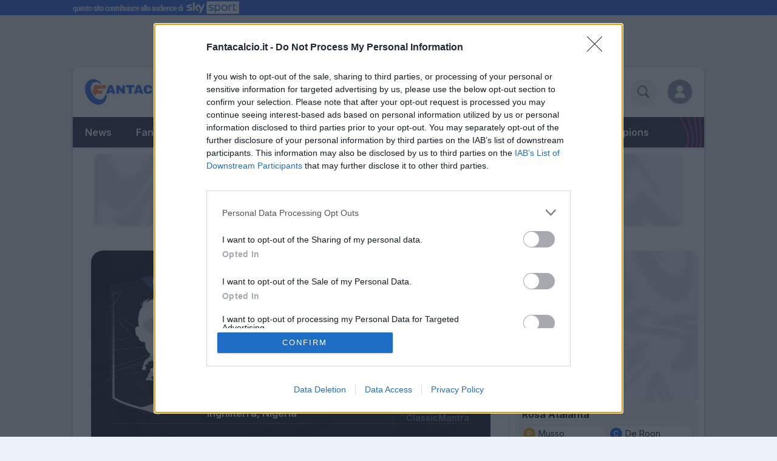

--- FILE ---
content_type: text/html; charset=utf-8
request_url: https://www.fantacalcio.it/euroleghe/squadre/atalanta/lookman/4730/2022-23
body_size: 253595
content:
<!DOCTYPE html>
<html lang="it">
<head>
    
<!--
<script async src="https://securepubads.g.doubleclick.net/tag/js/gpt.js"></script>
<script>
    window.googletag = window.googletag || { cmd: [] };
    googletag.cmd.push(function () {
        googletag.defineSlot('/2913532/Fantacalcio_Spnsorship_Articoli', [[320, 100], [640, 200]], 'div-gpt-ad-1717599134721-0').addService(googletag.pubads());
        googletag.pubads().enableSingleRequest();
        googletag.enableServices();
    });
</script>
-->

<!-- ADS HEAD -->
<!-- Article Ads Head 67 ... -->

<script async src="https://securepubads.g.doubleclick.net/tag/js/gpt.js" crossorigin="anonymous"></script>
<script>
    window.googletag = window.googletag || { cmd: [] };
    googletag.cmd.push(function () {
        googletag.defineSlot('/2913532/Fantacalcio_Spnsorship_Articoli', [[320, 100], [640, 200]], 'div-gpt-ad-1717599134721-0').addService(googletag.pubads());  		
        googletag.pubads().enableSingleRequest();
        googletag.enableServices();
    });

</script>

<!-- TAG MANAGER -->
<script>(function(w,d,s,l,i){w[l]=w[l]||[];w[l].push({'gtm.start':
    new Date().getTime(),event:'gtm.js'});var f=d.getElementsByTagName(s)[0],
    j=d.createElement(s),dl=l!='dataLayer'?'&l='+l:'';j.async=true;j.src=
    'https://www.googletagmanager.com/gtm.js?id='+i+dl;f.parentNode.insertBefore(j,f);
    })(window,document,'script','dataLayer','GTM-5ZQ9JW7');</script>

<meta charset="utf-8" />
<meta name="viewport" content="width=device-width, initial-scale=1.0" />
<title>Lookman Ademola - Profilo calciatore 2022-23 | fonte Statistico</title>

<meta name="description" content="Scheda dettagliata, statistiche, voti e fantavoti del calciatore Lookman Ademola (Atalanta) per la stagione 2022-23 | fonte Statistico">
<meta name="keywords" content="Lookman Ademola,Atalanta,EuroLeghe,2022-23,Inghilterra,Nigeria,ATA,voto,fantavoto,gol,assist,statistiche" />
<meta name="theme-color" content="#2e6be6">

<meta name="apple-itunes-app" content="app-id=1515890322">
<meta name="google-play-app" content="app-id=com.quadronica.fantacalcio" />

<meta property="fb:app_id" content="276105532435709" />
<meta property="og:site_name" content="Fantacalcio - Solo il meglio del calcio" />
<meta property="og:title" content="Lookman Ademola - Profilo calciatore 2022-23 | fonte Statistico">
<meta property="og:description" content="Scheda dettagliata, statistiche, voti e fantavoti del calciatore Lookman Ademola (Atalanta) per la stagione 2022-23 | fonte Statistico">
<meta property="og:image" content="https://content.fantacalcio.it/web/campioncini/card/NO-CAMPIONCINO.png?v=56">
<meta property="og:url" content="https://www.fantacalcio.it/euroleghe/squadre/atalanta/lookman/4730/2022-23">
<meta property="og:locale" content="it_IT" />

  <meta property="og:type" content="website" />  

<meta name="twitter:card" content="summary_large_image" />
<meta name="twitter:url" content="https://www.fantacalcio.it/euroleghe/squadre/atalanta/lookman/4730/2022-23" />
<meta name="twitter:site" content="Fantacalcio.it" />
<meta name="twitter:title" content="Lookman Ademola - Profilo calciatore 2022-23 | fonte Statistico" />
<meta name="twitter:description" content="Scheda dettagliata, statistiche, voti e fantavoti del calciatore Lookman Ademola (Atalanta) per la stagione 2022-23 | fonte Statistico" />
<meta name="twitter:image" content="https://content.fantacalcio.it/web/campioncini/card/NO-CAMPIONCINO.png?v=56" />
<meta name="twitter:creator" content="@Fantacalcio" />

<link rel="manifest" href="manifest.json">
<link rel="apple-touch-icon" href="https://content.fantacalcio.it/web/icons/apple-touch-icon-76x76.png" />
<link rel="apple-touch-icon" sizes="76x76" href="https://content.fantacalcio.it/web/icons/apple-touch-icon-76x76.png" />
<link rel="apple-touch-icon" sizes="120x120" href="https://content.fantacalcio.it/web/icons/apple-touch-icon-120x120.png" />
<link rel="apple-touch-icon" sizes="152x152" href="https://content.fantacalcio.it/web/icons/apple-touch-icon-152x152.png" />
<link rel="apple-touch-icon" sizes="180x180" href="https://content.fantacalcio.it/web/icons/apple-touch-icon-180x180.png" />
<link rel="icon" sizes="192x192" href="https://content.fantacalcio.it/web/icons/android-icon-192x192.png" />
<link rel="shortcut icon" sizes="76x76" type="image/x-icon" href="https://www.fantacalcio.it/favicon.ico" />

<link rel="canonical" href="https://www.fantacalcio.it/euroleghe/squadre/atalanta/lookman/4730/2022-23" />

<link rel="dns-prefetch" href="https://fonts.googleapis.com/">
<link rel="preconnect" href="https://fonts.googleapis.com">
<link rel="preconnect" href="https://fonts.gstatic.com" crossorigin>
<link href="https://fonts.googleapis.com/css2?family=Inter:wght@300;400;500;600&display=swap" rel="stylesheet">
<script>
    var Globals = {
        env: "Production",
        isDev: false,
        isProd: true,        
        isStage: false,   
        mark: 99
    }
</script>
<style>
    [data-mark~="99"] {
        display:none!important;        
    }
</style>








    <script src="/js/ui/smooth-resizer.min.js?v=w1QU_4AMlhzdbPl1nnuLFJ48Ds5cgLnTIgPkG-bT01Q"></script>
    <script src="/js/main.min.js?v=tuu8uh6lDVIvcpgs3GY0UN91IHLMJiB42qUxmOjjv0g"></script>


    <link rel="stylesheet" href="/css/layout.common.min.css?v=9vYcMDZy-B5BMsGmKvHwG1h82eIHGlxX3RZELAg07sM" />
    
    
    
        <link rel="stylesheet" href="/css/pages/player-detail.page.min.css?v=gjeUn5UmuK95tgSh4P9EGUIAFo54uVY17TlHujlMjVI" />
    
    <link href="https://fonts.googleapis.com/css2?family=Roboto+Mono:wght@200;400&display=swap" rel="stylesheet">

</head>
    <body >        
    
<!-- SKIN -->




<div id="skin" style="display:none;">
<ins class="nodeferred" data-revive-zoneid="5756" data-revive-id="6609ba8ff88606794e22ff360400bcea"></ins>
</div>
 

    
<!-- Google Tag Manager (noscript) -->
    
    <!-- PROD -->
    <noscript><iframe src="https://www.googletagmanager.com/ns.html?id=GTM-5ZQ9JW7"
    height="0" width="0" style="display:none;visibility:hidden"></iframe></noscript>



<!-- End Google Tag Manager (noscript) -->

<aside id="top-bar">
    <a href="https://sport.sky.it/" target="_blank" rel="nofollow noopener">
        <img height="21" width="274" alt="SkySport strip" title="SkySport" 
             src="https://content.fantacalcio.it/web/img/sky_strip_2022.png">
    </a>
</aside>        
    <main>
            <header id="main-header" class="light">
    <button class="menu-toggle" onclick="document.body.classList.toggle('menu-open')">
        <img class="icon menu-icon open" src="https://content.fantacalcio.it/fantacalcio/images/icons/ico-menu.svg" height="14" width="28" alt="Burger menu" title="Apri menu" />
        <img class="icon menu-icon close" src="https://content.fantacalcio.it/fantacalcio/images/icons/ico-close.svg" height="16" width="16" alt="Burger menu" title="Chiudi menu" />
    </button>
    <a class="brand mr-2" href="/">
        <figure>
            <img class="brand-img" src="https://content.fantacalcio.it/fantacalcio/images/logo-fantacalcio.svg" height="60" width="235" alt="Logo Fantacalcio" title="Fantacalcio.it" />
        </figure>
    </a>
    <!-- TOP MENU -->
    <nav class="menu top-nav dropdown-nav light">
        <ul class="top-menu">
            <li class="dropdown">
                <button>App</button>
                <ul data-header="App">
                    <li><a href="/app-fantacalcio-serie-a-enilive" target="_self">Fantacalcio&#xAE; Serie A Enilive</a></li>
                    <li><a href="/app-leghe-fantacalcio-serie-a-enilive" target="_self">Leghe Fantacalcio&#xAE; Serie A Enilive</a></li>
                    <li><a href="/app-euroleghe-fantacalcio" target="_self">Euroleghe</a></li>
                    <li><a href="/app-guida-asta-perfetta" target="_self">Guida per l’asta perfetta</a></li>
                    <li><a href="/app-fantaasta" target="_self">FantaAsta Live</a></li>
                    <li><a href="/app-fantaasta-buzz" target="_self">FantaAsta Buzz</a></li>
                </ul>
            </li>
            <li>
                <a href="/regolamenti">Regolamenti</a>
            </li>
            <li>
                <a href="/voti-fantacalcio-serie-a">Voti</a>
            </li>
            <li class="dropdown">
                <button>Risorse</button>
                <ul>
                    <li><a href="/quotazioni-fantacalcio" target="_self">Quotazioni e FVM</a></li>
                    <li><a href="/statistiche-serie-a" target="_self">Statistiche</a></li>
                    <li><a href="/analisi-assist" target="_self">Analisi Assist</a></li>
                    <li><a href="/griglia-portieri" target="_self">Griglia Portieri</a></li>
                    <li><a href="/rigoristi-serie-a" target="_self">Rigoristi</a></li>
                </ul>
            </li>
            <li>
                <a href="/gioca" target="_self">Gioca!</a>
            </li>
            <!--
            <li class="ml-auto">
               <span id="username" class="username"></span>
            </li>
            -->
            <li class="divider"></li>
            <li class="search-control"
                itemscope itemtype="https://schema.org/WebSite">
                <meta itemprop="url" content="https://www.fantacalcio.it" />
                <form itemprop="potentialAction" itemscope itemtype="https://schema.org/SearchAction" class="search-box" target="_self" action="/ricerca">
                    <meta itemprop="target" content="https://www.fantacalcio.it/ricerca?q={q}" />
                    <input itemprop="query-input" class="search-input"
                           type="text" placeholder="Cerca..." name="q" required />
                    <button type="submit" class="btn btn-fab submit-control">
                        <img class="icon" width="20" height="20" src="https://content.fantacalcio.it/fantacalcio/images/icons/whites/ico-search.svg" alt="Icona cerca" />
                    </button>
                </form>
            </li>
            <li class="px-4 dropdown dropdown-end user-control">
                <button class="btn btn-fab btn-primary">
                    <img class="icon" width="20" height="20" src="https://content.fantacalcio.it/fantacalcio/images/icons/whites/ico-user.svg" alt="Icona utente" />
                </button>
                <ul>
                    <li class="off-user-logged"><a href="/login?from=/euroleghe/squadre/atalanta/lookman/4730/2022-23" target="_self">Login</a></li>
                    <li class="off-user-logged"><a href="/registrazione" target="_self">Registrati</a></li>
                    <li class="on-user-logged"><span data-user="email"></span></li>
                    <li class="on-user-logged"><a href="/profilo" target="_self">Profilo</a></li>
                    <li class="on-user-logged"><a href="/logout" target="_self">Logout</a></li>
                    <li class="hidden"><a href="/elimina-profilo" title="Elimina il tuo account" target="_self">Elimina Profilo</a></li>
                    <li class="hidden"><a href="/recupera-password" title="Recupera o reset password" target="_self">Recupera Password</a></li>
                </ul>
            </li>
        </ul>
    </nav>
    <!-- MAIN MENU -->
    <nav class="secondary-nav dropdown-nav dark">
        <ul class="secondary-menu">
            <li class="megamenu">
                <button>News</button>
                <ul>
                    <li class="dropdown">
                        <a href="/news/calcio-italia" target="_self">Calcio Italiano</a>
                        <ul data-header="Calcio Italiano">
                            <li class="only-mobile"><a href="/news/calcio-italia" target="_self">Tutte le notizie</a></li>
                            <li><a href="/news/calcio-italia/serie-a" target="_self">Serie A</a></li>
                            <li><a href="/serie-a/cronache-e-tabellini" target="_self">Cronache e tabellini</a></li>
                            <li><a href="/news/calcio-italia/coppa-italia" target="_self">Coppa Italia</a></li>
                            <li><a href="/news/calcio-italia/calcio-femminile" target="_self">Calcio Femminile</a></li>
                            <li><a href="/news/calcio-italia/altre-serie" target="_self">Altre Serie</a></li>
                        </ul>
                    </li>
                    <li class="divider"></li>
                    <li class="dropdown">
                        <a href="/news/calcio-estero" target="_self">Calcio Estero</a>
                        <ul data-header="Calcio Estero">
                            <li class="only-mobile"><a href="/news/calcio-estero" target="_self">Tutte le notizie</a></li>
                            <li><a href="/news/calcio-estero/champions-league" target="_self">Champions League</a></li>
                            <li><a href="/news/calcio-estero/europa-league" target="_self">Europa League</a></li>
                            <li><a href="/news/calcio-estero/conference-league" target="_self">Conference League</a></li>
                            <li><a href="/news/calcio-estero/nazionali" target="_self">Nazionali</a></li>
                            <li><a href="/news/calcio-estero/europei" target="_self">Europei</a></li>
                            <li><a href="/news/calcio-estero/mondiali" target="_self">Mondiali</a></li>
                        </ul>
                    </li>
                    <li class="divider"></li>
                    <li class="dropdown">
                        <a href="/rubriche" target="_self">Rubriche</a>
                        <ul data-header="Rubriche">
                            <li class="only-mobile"><a href="/rubriche" target="_self">Tutte le rubriche</a></li>
                            <li><a href="/rubriche/editoriale" target="_self">Editoriale</a></li>
                            <li><a href="/rubriche/fantatop-fantaflop" target="_self">FantaTop & FantaFlop</a></li>
                            <li><a href="/rubriche/fantaex" target="_self">FantaEx: gli ex di Giornata</a></li>
                            <li><a href="/rubriche/fantaracconti" target="_self">Fantaracconti</a></li>
                            <li><a href="/rubriche/fantaffari" target="_self">Fantaffari</a></li>
                            <li><a href="/rubriche/fantasfighe" target="_self">Fantasfighe</a></li>
                            <li><a href="/rubriche/stat-corner" target="_self">Stat Corner</a></li>
                            <li><a href="/rubriche/euro-stat" target="_self">Eurostat</a></li>
                            <li><a href="/rubriche/fantacalcio-vip" target="_self">Fantacalcio VIP</a></li>
                            <li><a href="/rubriche/fvm-weekly" target="_self">FVM Weekly</a></li>
                            <li><a href="/approfondimenti" target="_self">Approfondimenti</a></li>
                            <li><a href="/blogs" target="_self">Blog</a></li>
                        </ul>
                    </li>
                    <li class="divider"></li>
                    <li><a href="/news/tv-fantacalcio" target="_self">Fantacalcio TV</a></li>
                    <li><a href="/news" target="_self">Tutte le notizie</a></li>
                    <li><a href="/ultime-notizie" target="_self">Ultime notizie</a></li>
                    <li><a href="/news/redazionali" target="_self">Redazionali</a></li>
                    <li><a href="/news/altri-sport" target="_self">Altri sport</a></li>
                    <li><a href="/news/attualita" target="_self">Attualità</a></li>
                    <li><a href="/news/gossip" target="_self">Gossip</a></li>
                    <li><a href="/news/altro" target="_self">Altro</a></li>
                    <li class="divider"></li>
                    <li class="visual-tips">
                        <a href="https://www.twitch.tv/fantacalcio" target="_blank">
                            <img src="https://content.fantacalcio.it/web/img/menu-banners/fc-tv.webp" width="333" height="80"
                                 loading="lazy" alt="banner Fantacalcio TV" title="Fantacalcio TV" />
                        </a>
                    </li>
                    <li class="visual-tips">
                        <a href="https://store.fantacalcio.it" target="_blank">
                            <img src="https://content.fantacalcio.it/web/img/menu-banners/fc-store.webp" width="333" height="80"
                                 loading="lazy" alt="banner Fantacalcio Store" title="Fantacalcio Store" />
                        </a>
                    </li>

                </ul>
            </li>
            <li class="megamenu">
                <button>Fantacalcio</button>
                <ul>
                    <li class="dropdown">
                        <a href="/consigli-fantacalcio" target="_self">Consigli Fantacalcio</a>
                        <ul data-header="Consigli Fantacalcio">
                            <li class="only-mobile"><a href="/consigli-fantacalcio" target="_self">Tutti i consigli</a></li>
                            <li><a href="/consigli-fantacalcio/portieri" target="_self">Portieri</a></li>
                            <li><a href="/consigli-fantacalcio/difensori" target="_self">Difensori</a></li>
                            <li><a href="/consigli-fantacalcio/centrocampisti" target="_self">Centrocampisti</a></li>
                            <li><a href="/consigli-fantacalcio/attaccanti" target="_self">Attaccanti</a></li>
                            <li><a href="/consigli-fantacalcio/mantra" target="_self">Mantra</a></li>
                        </ul>
                    </li>
                    <li class="divider"></li>
                    <li class="dropdown">
                        <a href="/probabili-formazioni-serie-a" target="_self">Chi schierare</a>
                        <ul data-header="Chi schierare">
                            <li class="only-mobile"><a href="/probabili-formazioni-serie-a" target="_self">Probabili formazioni</a></li>
                            <li><a href="/serie-a/ultime-dai-campi" target="_self">Ultime dai campi</a></li>
                            <li><a href="/convocati-serie-a" target="_self">Convocati</a></li>
                            <li><a href="/infortunati-serie-a" target="_self">Infortunati</a></li>
                            <li><a href="/squalificati-e-diffidati-campionato-serie-a" target="_self">Squalificati e diffidati</a></li>
                            <li><a href="/indisponibili-serie-a" target="_self">Indisponibili</a></li>
                        </ul>
                    </li>
                    <li class="divider"></li>
                    <li class="dropdown">
                        <button>Tutto Fantacalcio</button>
                        <ul data-header="Tutto Fantacalcio">
                            <li><a href="/voti-fantacalcio-serie-a" target="_self">Voti</a></li>
                            <li><a href="/pagelle" target="_self">Pagelle</a></li>
                            <li><a href="/quotazioni-fantacalcio" target="_self">Quotazioni</a></li>
                            <li><a href="/statistiche-serie-a" target="_self">Statistiche</a></li>
                            <li><a href="/comparatore " target="_self">Comparatore</a></li>
                            <li><a href="/rigoristi-serie-a" target="_self">Rigoristi</a></li>
                            <li><a href="/analisi-assist" target="_self">Analisi Assist</a></li>
                            <li><a href="/griglia-portieri" target="_self">Griglia Portieri</a></li>
                        </ul>
                    </li>
                    <li class="divider"></li>
                    <li><a href="/rubriche/fantatop-fantaflop" target="_self">FantaTop & FantaFlop</a></li>
                    <li><a href="/rubriche/fantaex" target="_self">FantaEx: gli ex di Giornata</a></li>
                </ul>
            </li>
            <li>
                <a href="/probabili-formazioni-serie-a" target="_self">Probabili Formazioni</a>
            </li>
            <li class="megamenu">
                <button>Serie A</button>
                <ul>
                    <li class="dropdown">
                        <a href="/serie-a" target="_self">Serie A</a>
                        <ul data-header="Serie A">
                            <li class="only-mobile"><a href="/serie-a" target="_self">Area Serie A</a></li>
                            <li><a href="/serie-a/cronache-e-tabellini" target="_self">Cronache e Tabellini</a></li>
                            <li><a href="/live-serie-a" target="_self">Live Serie A</a></li>
                            <li><a href="/pagelle" target="_self">Pagelle</a></li>
                            <li><a href="/news/calcio-italia/serie-a/ultima-giornata" target="_self">Ultima giornata</a></li>
                            <li><a href="/serie-a/classifica" target="_self">Classifica</a></li>
                            <li><a href="/serie-a/calendario" target="_self">Calendario</a></li>
                            <li><a href="/serie-a/classifica-marcatori" target="_self">Marcatori</a></li>
                            <li><a href="/serie-a/comunicati" target="_self">Comunicati</a></li>
                            <li><a href="/serie-a/squadre" target="_self">Squadre</a></li>
                        </ul>
                    </li>
                    <li class="divider"></li>
                    <li class="visual-tips visual-tips-hero">
                        <a href="/serie-a" target="_self">
                            <img src="https://content.fantacalcio.it/web/img/menu-banners/serie-a-enilive.webp" width="500" height="160"
                                 loading="lazy" alt="banner Serie A Enilive" title="Serie A Enilive" />
                        </a>
                    </li>
                </ul>
            </li>
            <li class="megamenu">
                <button>Calciomercato</button>
                <ul>
                    <li class="dropdown">
                        <a href="/calciomercato" target="_self">Calciomercato</a>
                        <ul data-header="Calciomercato">
                            <li class="only-mobile"><a href="/calciomercato" target="_self">Notizie di calciomercato</a></li>
                            <li><a href="/calciomercato-juventus" target="_self">Calciomercato Juventus</a></li>
                            <li><a href="/calciomercato-milan" target="_self">Calciomercato Milan</a></li>
                            <li><a href="/calciomercato-inter" target="_self">Calciomercato Inter</a></li>
                            <li><a href="/calciomercato-napoli" target="_self">Calciomercato Napoli</a></li>
                            <li><a href="/calciomercato-roma" target="_self">Calciomercato Roma</a></li>
                            <li><a href="/calciomercato-lazio" target="_self">Calciomercato Lazio</a></li>
                            <li><a href="/calciomercato-fiorentina" target="_self">Calciomercato Fiorentina</a></li>
                            <li><a href="/calciomercato-ultime" target="_self">Ultime di calciomercato</a></li>
                            <li><a href="/calciomercato/trasferimenti-ufficiali" target="_self">Riepilogo trasferimenti ufficiali</a></li>
                        </ul>
                    </li>
                    <li class="divider"></li>
                    <li class="visual-tips visual-tips-large">
                        <a href="/calciomercato" target="_self">
                            <img src="https://content.fantacalcio.it/web/img/menu-banners/transfers-1.webp" width="318" height="160"
                                 loading="lazy" alt="banner Fantacalcio TV" title="Fantacalcio TV" />
                        </a>
                    </li>
                    <li class="visual-tips visual-tips-large">
                        <a href="/news/calcio-italia/29_07_2025/asta-fantacalcio-le-probabili-formazioni-della-serie-a-enilive-2025-26-480206" target="_self">
                            <img src="https://content.fantacalcio.it/web/img/menu-banners/transfers-2.webp" width="318" height="160"
                                 loading="lazy" alt="banner Come gioca la serie a" title="Come gioca la serie a" />
                        </a>
                    </li>
                </ul>
            </li>
            <li class="megamenu">
                <button>EuroLeghe</button>
                <ul>
                    <li class="dropdown">
                        <a href="/mondo-euroleghe" target="_self">Mondo EuroLeghe</a>
                        <ul data-header="Mondo EuroLeghe">
                            <li class="only-mobile"><a href="/mondo-euroleghe" target="_self">Notizie</a></li>
                            <li><a href="/calciatori-fantacalcio-euro-leghe" target="_self">Calciatori</a></li>
                            <li><a href="/quotazioni-fantacalcio-euro-leghe" target="_self">Quotazioni e FVM</a></li>
                            <li><a href="/statistiche-euro-leghe" target="_self">Statistiche</a></li>
                            <li><a href="/probabili-formazioni-euro-leghe" target="_self">Probabili formazioni</a></li>
                            <li><a href="/indisponibili-euro-leghe" target="_self">Indisponibili</a></li>
                            <li><a href="/consigli-fantacalcio/euro-leghe" target="_self">Consigli</a></li>
                            <li><a href="/voti-fantacalcio-euro-leghe" target="_self">Voti</a></li>
                            <li><a href="/euro-leghe/calendario" target="_self">Calendario</a></li>
                            <li><a href="/app-euroleghe-fantacalcio" target="_self">Scarica l'app</a></li>
                        </ul>
                    </li>
                    <li class="divider"></li>
                    <li class="visual-tips visual-tips-hero">
                        <a href="https://euroleghe.fantacalcio.it" target="_blank">
                            <img src="https://content.fantacalcio.it/web/img/menu-banners/euro.webp" width="500" height="160"
                                 loading="lazy" alt="banner EuroLeghe" title="EuroLeghe" />
                        </a>
                    </li>

                </ul>
            </li>
            <li class="megamenu">
                <button>FantaChampions</button>
                <ul>
                    <li class="dropdown">
                        <a href="/fantachampions" target="_self">FantaChampions</a>
                        <ul data-header="Fantachampions">
                            <li class="only-mobile"><a href="/fantachampions" target="_self">Notizie</a></li>
                            <li><a href="/fantachampions/voti-e-tabellini" target="_self">Voti e tabellini</a></li>
                            <li><a href="/fantachampions/probabili-formazioni" target="_self">Probabili Formazioni</a></li>
                            <li><a href="/fantachampions/consigli" target="_self">Consigli</a></li>
                            <li><a href="/news/calcio-estero/champions-league" target="_self">Champions League</a></li>
                        </ul>
                    </li>
                </ul>
            </li>
        </ul>
    </nav>
</header>
    <!-- MASTHEAD -->
    <section class="aa-box masthead">
        <div class="aa aa-970x120 aa-mobile-w320 my-2">
            <!-- ADV 970x250 ROS -->
<ins class="deferred" data-revive-zoneid="8199" data-revive-id="6609ba8ff88606794e22ff360400bcea"></ins>



        </div>
    </section>

            
        <div id="main-container" class="container">
            <div id="content" class="col">
                    
                    







<!--
    id: 4730
    name: Lookman
-->
<!-- PLAYER CARD -->
<section id="player-main-info" class="card dark bg-pattern">
    <div class="card-content">
        <figure class="player-figure">
            

<img class="player-image"
        loading="lazy"        
        width="40"
        height="40"
        src="https://content.fantacalcio.it/web/campioncini/card/NO-CAMPIONCINO.png?v=56"
        alt="Campioncino Lookman"
        onerror="this.classList.add('error');"
        onload="this.classList.remove('error');" />

     

  
        </figure>
        <div id="meta-player" class="player-info" itemprop="mainEntity" itemscope itemtype="http://schema.org/Person">
            <header>
                <meta itemprop="image" content="https://content.fantacalcio.it/web/campioncini/card/NO-CAMPIONCINO.png?v=56">
                <meta itemprop="subjectOf" itemref="meta-dataset-stats" itemscope itemtype="http://schema.org/DataSet" />
                <meta itemprop="subjectOf" itemref="player-summary-stats" itemscope itemtype="http://schema.org/DataSet" />
                <meta itemprop="subjectOf" itemref="meta-dataset-status-percent" itemscope itemtype="http://schema.org/DataSet" />
                <meta itemprop="subjectOf" itemref="meta-dataset-status" itemscope itemtype="http://schema.org/DataSet" />
                <h1 class="h5 player-name" itemprop="name">Lookman Ademola</h1>
                <span class="team" itemprop="memberOf" itemscope itemtype="http://schema.org/SportsTeam">
                    <meta itemprop="name" content="Atalanta" />
                    <meta itemprop="sport" content="Calcio" />
                    <span itemprop="memberOf" itemscope itemtype="http://schema.org/SportsOrganization">
                        <meta itemprop="name" content="Serie A" />
                        <meta itemprop="location" content="Italia" />
                    </span>
                        <span class="team-name ">
        <meta itemprop="name" content="Atalanta" />
        Atalanta
    </span>   

                </span>
            </header>
            

<div class="pill role-pill theme-dark">
        <span class="role" data-value="a" title="Attaccante"></span>
    
        <span class="role role-mantra" data-value="w" title="Ala"></span>
        <span class="role role-mantra" data-value="a" title="Attaccante di raccordo"></span>
    
</div>
            <span class="meta-item" itemprop="jobTitle" itemscope itemtype="http://schema.org/Role">
                    <meta itemprop="roleName" content="Attaccante" />
            </span>
            <meta itemprop="birthdate" content="1997-10-20" />
            <dl class="player-data">
                <div>
                    <dt>Altezza</dt>
                    <dd itemprop="height">174cm</dd>
                </div>

                <div>
                    <dt>Nato il</dt>
                    <dd class="birthdate">20 ott 1997</dd>
                </div>
                <div>
                    <dt>Piede</dt>
                    <dd>
                                <span title="Destro">Dx</span>
                    </dd>
                </div>
                <div>
                    <dt>Nazionalità</dt>
                    <dd class="nationalities">Inghilterra, Nigeria</dd>
                </div>
            </dl>
        </div>
    </div>
    <div class="player-stats">
        <div class="group">
            <label class="small-label">Media 22-23</label>
            <ul class="unstyled">
                <li title="Media Voto">
                    <span class="badge badge-primary avg">6,37</span>
                    <span class="small-label">MV</span>
                </li>
                <li title="Fantamedia">
                    <span class="badge badge-info avg">7,54</span>
                    <span class="small-label">FM</span>
                </li>
            </ul>
        </div>
        <div class="group">
            <label class="small-label">Quotazione</label>
            <ul class="unstyled">
                <li title="Quotazione classic">
                    <span class="badge badge-primary badge-outline">28</span>
                    <span class="small-label">Classic</span>
                </li>
                <li title="Quotazione Mantra">
                    <span class="badge badge-alternative badge-outline">28</span>
                    <span class="small-label">Mantra</span>
                </li>
            </ul>
        </div>
        <div class="group">
            <label class="small-label">FVM <small>/ 1000</small></label>
            <ul class="unstyled">
                <li title="FantaValore di Mercato (Classic)">
                    <span class="badge badge-primary badge-outline">90</span>
                    <span class="small-label">Classic</span>
                </li>
                <li title="FantaValore di Mercato (Mantra)">
                    <span class="badge badge-alternative badge-outline">90</span>
                    <span class="small-label">Mantra</span>
                </li>
            </ul>
        </div>
    </div>

            <div class="description">
                Giocatore brevilineo, destro di piede, capace di giocare sia come ala d&#x2019;attacco che dietro una punta di posizione in un duo offensivo. Grazie ad un&#x2019;ottima lettura delle situazioni di gioco offensive, sa farsi trovare sempre pronto sia in area di rigore che fuori, dove sfrutta la sua rapidit&#xE0; per puntare l&#x2019;avversario ed inserirsi negli spazi. Si presenta come un attaccante dotato di una buona finalizzazione ma che deve migliorare nelle scelte negli ultimi 30 metri.
            </div>

</section>

    <section id="meta-dataset-stats" class="meta-item">
        <meta itemprop="name" content="Voti e Quotazioni - Lookman Ademola - Atalanta" />
        <meta itemprop="description" content="Lookman Ademola - Atalanta - Media voto, FantaMedia, quotazione Classic, quotazione Mantra" />
        <span itemprop="variableMeasured" itemscope itemtype="http://schema.org/PropertyValue">
            <meta itemprop="name description" content="Media voto" />
            <meta itemprop="minValue" content="0" />
            <meta itemprop="maxValue" content="10" />
            <meta itemprop="value" content="6,37" />
            <meta itemprop="disambiguatingDescription" content="MV" />
        </span>
        <span itemprop="variableMeasured" itemscope itemtype="http://schema.org/PropertyValue">
            <meta itemprop="name description" content="FantaMedia" />
            <meta itemprop="minValue" content="0" />
            <meta itemprop="maxValue" content="20" />
            <meta itemprop="value" content="7,54" />
            <meta itemprop="disambiguatingDescription" content="FM" />
        </span>
        <span itemprop="variableMeasured" itemscope itemtype="http://schema.org/PropertyValue">
            <meta itemprop="name description" content="Quotazione Classic" />
            <meta itemprop="minValue" content="1" />
            <meta itemprop="maxValue" content="50" />
            <meta itemprop="value" content="28" />
            <meta itemprop="disambiguatingDescription" content="Classic" />
        </span>
        <span itemprop="variableMeasured" itemscope itemtype="http://schema.org/PropertyValue">
            <meta itemprop="name description" content="Quotazione Classic" />
            <meta itemprop="minValue" content="1" />
            <meta itemprop="maxValue" content="50" />
            <meta itemprop="value" content="28" />
            <meta itemprop="disambiguatingDescription" content="Mantra" />
        </span>
    </section>
    <!-- STATS -->
    <section id="player-summary-stats">
        <meta itemprop="name" content="Statistiche - Lookman Ademola - Atalanta" />
        <meta itemprop="description" content="Lookman Ademola - Atalanta - Partite, gol, assist, gol casa/trasferta, autogol, ammonizioni, espulsioni." />
        <h2 class="h6 section-name">Statistiche 2022-23</h2>
        <div class="card">
            <header>
                <table class="large-stats">
                    <tbody>
                        <tr itemprop="variableMeasured" itemscope itemtype="http://schema.org/PropertyValue">
                            <th itemprop="name description">Partite a voto</th>
                            <td itemprop="value" class="value">23</td>
                            <td class="icon">
                                <figure class="icon bonus-icon" data-key="playedMatches" style="--icon-size:24"></figure>
                                <meta itemprop="minValue" content="0" />
                                <meta itemprop="maxValue" content="38" />
                            </td>
                        </tr>
                            <tr itemprop="variableMeasured" itemscope itemtype="http://schema.org/PropertyValue">
                                <th itemprop="name description">Gol</th>
                                <td itemprop="value" class="value">8</td>
                                <td class="icon">
                                    <figure class="icon bonus-icon" data-key="scoredGoals" style="--icon-size:24"></figure>
                                    <meta itemprop="minValue" content="0" />
                                </td>
                            </tr>
                        <tr itemprop="variableMeasured" itemscope itemtype="http://schema.org/PropertyValue">
                            <th itemprop="name description">Assist</th>
                            <td itemprop="value" class="value">4</td>
                            <td class="icon">
                                <figure class="icon bonus-icon" data-key="assists" style="--icon-size:24"></figure>
                                <meta itemprop="minValue" content="0" />
                            </td>
                        </tr>
                    </tbody>
                </table>
            </header>
            <table class="small-stats">
                <tbody>
                        <tr itemprop="variableMeasured" itemscope itemtype="http://schema.org/PropertyValue">
                            <th itemprop="name description">Gol casa/trasferta</th>
                            <td class="value">
                                <span itemprop="value" class="pill">5/3</span>
                                <meta itemprop="minValue" content="0" />
                            </td>
                        </tr>
                    <tr itemprop="variableMeasured" itemscope itemtype="http://schema.org/PropertyValue">
                        <th itemprop="name description">Ammonizioni</th>
                        <td itemprop="value" class="value">
                            <span class="pill">2</span>
                            <meta itemprop="minValue" content="0" />
                        </td>
                    </tr>
                        <tr itemprop="variableMeasured" itemscope itemtype="http://schema.org/PropertyValue">
                            <th itemprop="name description">Rigori segnati/totali</th>
                            <td itemprop="value" class="value">
                                <span class="pill">2/2</span>
                                <meta itemprop="minValue" content="0" />
                            </td>
                        </tr>
                    <tr itemprop="variableMeasured" itemscope itemtype="http://schema.org/PropertyValue">
                        <th itemprop="name description">Espulsioni</th>
                        <td itemprop="value" class="value">
                            <span class="pill">0</span>
                            <meta itemprop="minValue" content="0" />
                        </td>
                    </tr>
                    <tr itemprop="variableMeasured" itemscope itemtype="http://schema.org/PropertyValue">
                        <th itemprop="name description">Autoreti</th>
                        <td itemprop="value" class="value">
                            <span class="pill">0</span>
                            <meta itemprop="minValue" content="0" />
                        </td>
                    </tr>
                </tbody>
            </table>
        </div>
    </section>
    <!-- VOTO E FANTAVOTO -->
    <section id="player-grades-graph">
        <h2 class="h6 section-name">Voto e Fantavoto</h2>
        <div class="card x-scroll">
            

<figure class="graph">

    <div class="frame" style="--max-value:18; --min-value:0">





        <div class="items" data-primary-type="default" data-x-max="38" data-y-max="18,0">
                <div class="item" data-x="1">
                    
                    
                            <div class="primary-value"
                            data-value="6,5"
                            style="--ratio:36.11"></div>
                    



                            <div class="secondary-value"
                            data-value="6,5"
                                 style="--ratio:36.11"></div>
                    


                    


                </div>
                <div class="item" data-x="2">
                    
                    
                            <div class="primary-value"
                            data-value="5,5"
                            style="--ratio:30.56"></div>
                    



                            <div class="secondary-value"
                            data-value="5,5"
                                 style="--ratio:30.56"></div>
                    


                    


                </div>
                <div class="item" data-x="3">
                    
                    
                            <div class="primary-value"
                            data-value="7"
                            style="--ratio:38.89"></div>
                    



                            <div class="secondary-value"
                            data-value="8"
                                 style="--ratio:44.44"></div>
                    


                    


                </div>
                <div class="item" data-x="4">
                    
                    
                            <div class="primary-value"
                            data-value="6"
                            style="--ratio:33.33"></div>
                    



                            <div class="secondary-value"
                            data-value="6"
                                 style="--ratio:33.33"></div>
                    


                    


                </div>
                <div class="item" data-x="5">
                    
                    
                            <div class="primary-value"
                            data-value="6"
                            style="--ratio:33.33"></div>
                    



                            <div class="secondary-value"
                            data-value="6"
                                 style="--ratio:33.33"></div>
                    


                    


                </div>
                <div class="item" data-x="6">
                    
                    
                            <div class="primary-value"
                            data-value="7"
                            style="--ratio:38.89"></div>
                    



                            <div class="secondary-value"
                            data-value="10"
                                 style="--ratio:55.56"></div>
                    


                    


                </div>
                <div class="item" data-x="7">
                    
                    
                            <div class="primary-value"
                            data-value="7"
                            style="--ratio:38.89"></div>
                    



                            <div class="secondary-value"
                            data-value="9,5"
                                 style="--ratio:52.78"></div>
                    


                    


                </div>
                <div class="item" data-x="8">
                    
                    
                            <div class="primary-value"
                            data-value="7"
                            style="--ratio:38.89"></div>
                    



                            <div class="secondary-value"
                            data-value="10"
                                 style="--ratio:55.56"></div>
                    


                    


                </div>
                <div class="item" data-x="9">
                    
                    
                            <div class="primary-value"
                            data-value="5,5"
                            style="--ratio:30.56"></div>
                    



                            <div class="secondary-value"
                            data-value="5,5"
                                 style="--ratio:30.56"></div>
                    


                    


                </div>
                <div class="item" data-x="10">
                    
                    
                            <div class="primary-value"
                            data-value="7"
                            style="--ratio:38.89"></div>
                    



                            <div class="secondary-value"
                            data-value="10"
                                 style="--ratio:55.56"></div>
                    


                    


                </div>
                <div class="item" data-x="11">
                    
                    
                            <div class="primary-value"
                            data-value="7"
                            style="--ratio:38.89"></div>
                    



                            <div class="secondary-value"
                            data-value="10"
                                 style="--ratio:55.56"></div>
                    


                    


                </div>
                <div class="item" data-x="12">
                    
                    
                            <div class="primary-value"
                            data-value="5,5"
                            style="--ratio:30.56"></div>
                    



                            <div class="secondary-value"
                            data-value="5,5"
                                 style="--ratio:30.56"></div>
                    


                    


                </div>
                <div class="item" data-x="13">
                    
                    
                            <div class="primary-value"
                            data-value="8,5"
                            style="--ratio:47.22"></div>
                    



                            <div class="secondary-value"
                            data-value="15,5"
                                 style="--ratio:86.11"></div>
                    


                    


                </div>
                <div class="item" data-x="14">
                    
                    
                            <div class="primary-value"
                            data-value="5,5"
                            style="--ratio:30.56"></div>
                    



                            <div class="secondary-value"
                            data-value="5,5"
                                 style="--ratio:30.56"></div>
                    


                    


                </div>
                <div class="item" data-x="15">
                    
                    
                            <div class="primary-value"
                            data-value="7,5"
                            style="--ratio:41.67"></div>
                    



                            <div class="secondary-value"
                            data-value="8,5"
                                 style="--ratio:47.22"></div>
                    


                    


                </div>
                <div class="item" data-x="16">
                    
                    
                            <div class="primary-value"
                            data-value="6"
                            style="--ratio:33.33"></div>
                    



                            <div class="secondary-value"
                            data-value="6"
                                 style="--ratio:33.33"></div>
                    


                    


                </div>
                <div class="item" data-x="17">
                    
                    
                            <div class="primary-value"
                            data-value="5,5"
                            style="--ratio:30.56"></div>
                    



                            <div class="secondary-value"
                            data-value="5,5"
                                 style="--ratio:30.56"></div>
                    


                    


                </div>
                <div class="item" data-x="18">
                    
                    
                            <div class="primary-value"
                            data-value="6"
                            style="--ratio:33.33"></div>
                    



                            <div class="secondary-value"
                            data-value="6"
                                 style="--ratio:33.33"></div>
                    


                    


                </div>
                <div class="item" data-x="19">
                    
                    
                            <div class="primary-value none"></div>
                    



                            <div class="secondary-value none"></div>
                    


                    


                </div>
                <div class="item" data-x="20">
                    
                    
                            <div class="primary-value"
                            data-value="6"
                            style="--ratio:33.33"></div>
                    



                            <div class="secondary-value"
                            data-value="5,5"
                                 style="--ratio:30.56"></div>
                    


                    


                </div>
                <div class="item" data-x="21">
                    
                    
                            <div class="primary-value"
                            data-value="6,5"
                            style="--ratio:36.11"></div>
                    



                            <div class="secondary-value"
                            data-value="9,5"
                                 style="--ratio:52.78"></div>
                    


                    


                </div>
                <div class="item" data-x="22">
                    
                    
                            <div class="primary-value"
                            data-value="6"
                            style="--ratio:33.33"></div>
                    



                            <div class="secondary-value"
                            data-value="6"
                                 style="--ratio:33.33"></div>
                    


                    


                </div>
                <div class="item" data-x="23">
                    
                    
                            <div class="primary-value none"></div>
                    



                            <div class="secondary-value none"></div>
                    


                    


                </div>
                <div class="item" data-x="24">
                    
                    
                            <div class="primary-value none"></div>
                    



                            <div class="secondary-value none"></div>
                    


                    


                </div>
                <div class="item" data-x="25">
                    
                    
                            <div class="primary-value none"></div>
                    



                            <div class="secondary-value none"></div>
                    


                    


                </div>
                <div class="item" data-x="26">
                    
                    
                            <div class="primary-value none"></div>
                    



                            <div class="secondary-value none"></div>
                    


                    


                </div>
                <div class="item" data-x="27">
                    
                    
                            <div class="primary-value none"></div>
                    



                            <div class="secondary-value none"></div>
                    


                    


                </div>
                <div class="item" data-x="28">
                    
                    
                            <div class="primary-value"
                            data-value="6,5"
                            style="--ratio:36.11"></div>
                    



                            <div class="secondary-value"
                            data-value="7,5"
                                 style="--ratio:41.67"></div>
                    


                    


                </div>
                <div class="item" data-x="29">
                    
                    
                            <div class="primary-value"
                            data-value="5,5"
                            style="--ratio:30.56"></div>
                    



                            <div class="secondary-value"
                            data-value="5,5"
                                 style="--ratio:30.56"></div>
                    


                    


                </div>
                <div class="item" data-x="30">
                    
                    
                            <div class="primary-value none"></div>
                    



                            <div class="secondary-value none"></div>
                    


                    


                </div>
                <div class="item" data-x="31">
                    
                    
                            <div class="primary-value none"></div>
                    



                            <div class="secondary-value none"></div>
                    


                    


                </div>
                <div class="item" data-x="32">
                    
                    
                            <div class="primary-value none"></div>
                    



                            <div class="secondary-value none"></div>
                    


                    


                </div>
                <div class="item" data-x="33">
                    
                    
                            <div class="primary-value none"></div>
                    



                            <div class="secondary-value none"></div>
                    


                    


                </div>
                <div class="item" data-x="34">
                    
                    
                            <div class="primary-value none"></div>
                    



                            <div class="secondary-value none"></div>
                    


                    


                </div>
                <div class="item" data-x="35">
                    
                    
                            <div class="primary-value none"></div>
                    



                            <div class="secondary-value none"></div>
                    


                    


                </div>
                <div class="item" data-x="36">
                    
                    
                            <div class="primary-value none"></div>
                    



                            <div class="secondary-value none"></div>
                    


                    


                </div>
                <div class="item" data-x="37">
                    
                    
                            <div class="primary-value none"></div>
                    



                            <div class="secondary-value none"></div>
                    


                    


                </div>
                <div class="item" data-x="38">
                    
                    
                            <div class="primary-value none"></div>
                    



                            <div class="secondary-value none"></div>
                    


                    


                </div>
        </div>

        <div class="y-axis">
                <span data-y="0"></span>
                <span data-y="1"></span>
                <span data-y="2"></span>
                <span data-y="3"></span>
                <span data-y="4"></span>
                <span data-y="5"></span>
                <span data-y="6"></span>
                <span data-y="7"></span>
                <span data-y="8"></span>
                <span data-y="9"></span>
                <span data-y="10"></span>
                <span data-y="11"></span>
                <span data-y="12"></span>
                <span data-y="13"></span>
                <span data-y="14"></span>
                <span data-y="15"></span>
                <span data-y="16"></span>
                <span data-y="17"></span>
                <span data-y="18"></span>
        </div>
        <div class="x-axis">
                <span data-x="1" 
                    data-primary-value="6,5"
                    data-secondary-value="6,5"
                    data-tertiary-value=""
                
                ></span>
                <span data-x="2" 
                    data-primary-value="5,5"
                    data-secondary-value="5,5"
                    data-tertiary-value=""
                
                ></span>
                <span data-x="3" 
                    data-primary-value="7,0"
                    data-secondary-value="8,0"
                    data-tertiary-value=""
                
                ></span>
                <span data-x="4" 
                    data-primary-value="6,0"
                    data-secondary-value="6,0"
                    data-tertiary-value=""
                
                ></span>
                <span data-x="5" 
                    data-primary-value="6,0"
                    data-secondary-value="6,0"
                    data-tertiary-value=""
                
                ></span>
                <span data-x="6" 
                    data-primary-value="7,0"
                    data-secondary-value="10,0"
                    data-tertiary-value=""
                
                ></span>
                <span data-x="7" 
                    data-primary-value="7,0"
                    data-secondary-value="9,5"
                    data-tertiary-value=""
                
                ></span>
                <span data-x="8" 
                    data-primary-value="7,0"
                    data-secondary-value="10,0"
                    data-tertiary-value=""
                
                ></span>
                <span data-x="9" 
                    data-primary-value="5,5"
                    data-secondary-value="5,5"
                    data-tertiary-value=""
                
                ></span>
                <span data-x="10" 
                    data-primary-value="7,0"
                    data-secondary-value="10,0"
                    data-tertiary-value=""
                
                ></span>
                <span data-x="11" 
                    data-primary-value="7,0"
                    data-secondary-value="10,0"
                    data-tertiary-value=""
                
                ></span>
                <span data-x="12" 
                    data-primary-value="5,5"
                    data-secondary-value="5,5"
                    data-tertiary-value=""
                
                ></span>
                <span data-x="13" 
                    data-primary-value="8,5"
                    data-secondary-value="15,5"
                    data-tertiary-value=""
                
                ></span>
                <span data-x="14" 
                    data-primary-value="5,5"
                    data-secondary-value="5,5"
                    data-tertiary-value=""
                
                ></span>
                <span data-x="15" 
                    data-primary-value="7,5"
                    data-secondary-value="8,5"
                    data-tertiary-value=""
                
                ></span>
                <span data-x="16" 
                    data-primary-value="6,0"
                    data-secondary-value="6,0"
                    data-tertiary-value=""
                
                ></span>
                <span data-x="17" 
                    data-primary-value="5,5"
                    data-secondary-value="5,5"
                    data-tertiary-value=""
                
                ></span>
                <span data-x="18" 
                    data-primary-value="6,0"
                    data-secondary-value="6,0"
                    data-tertiary-value=""
                
                ></span>
                <span data-x="19" 
                    data-primary-value=""
                    data-secondary-value="0,0"
                    data-tertiary-value=""
                
                ></span>
                <span data-x="20" 
                    data-primary-value="6,0"
                    data-secondary-value="5,5"
                    data-tertiary-value=""
                
                ></span>
                <span data-x="21" 
                    data-primary-value="6,5"
                    data-secondary-value="9,5"
                    data-tertiary-value=""
                
                ></span>
                <span data-x="22" 
                    data-primary-value="6,0"
                    data-secondary-value="6,0"
                    data-tertiary-value=""
                
                ></span>
                <span data-x="23" 
                    data-primary-value=""
                    data-secondary-value="0,0"
                    data-tertiary-value=""
                
                ></span>
                <span data-x="24" 
                    data-primary-value=""
                    data-secondary-value="0,0"
                    data-tertiary-value=""
                
                ></span>
                <span data-x="25" 
                    data-primary-value=""
                    data-secondary-value="0,0"
                    data-tertiary-value=""
                
                ></span>
                <span data-x="26" 
                    data-primary-value=""
                    data-secondary-value="0,0"
                    data-tertiary-value=""
                
                ></span>
                <span data-x="27" 
                    data-primary-value=""
                    data-secondary-value="0,0"
                    data-tertiary-value=""
                
                ></span>
                <span data-x="28" 
                    data-primary-value="6,5"
                    data-secondary-value="7,5"
                    data-tertiary-value=""
                
                ></span>
                <span data-x="29" 
                    data-primary-value="5,5"
                    data-secondary-value="5,5"
                    data-tertiary-value=""
                
                ></span>
                <span data-x="30" 
                    data-primary-value=""
                    data-secondary-value=""
                    data-tertiary-value=""
                
                ></span>
                <span data-x="31" 
                    data-primary-value=""
                    data-secondary-value=""
                    data-tertiary-value=""
                
                ></span>
                <span data-x="32" 
                    data-primary-value=""
                    data-secondary-value=""
                    data-tertiary-value=""
                
                ></span>
                <span data-x="33" 
                    data-primary-value=""
                    data-secondary-value=""
                    data-tertiary-value=""
                
                ></span>
                <span data-x="34" 
                    data-primary-value=""
                    data-secondary-value=""
                    data-tertiary-value=""
                
                ></span>
                <span data-x="35" 
                    data-primary-value=""
                    data-secondary-value=""
                    data-tertiary-value=""
                
                ></span>
                <span data-x="36" 
                    data-primary-value=""
                    data-secondary-value=""
                    data-tertiary-value=""
                
                ></span>
                <span data-x="37" 
                    data-primary-value=""
                    data-secondary-value=""
                    data-tertiary-value=""
                
                ></span>
                <span data-x="38" 
                    data-primary-value=""
                    data-secondary-value=""
                    data-tertiary-value=""
                
                ></span>
        </div>
    </div>

    <figcaption>

        <ul class="legend">
<li class="dot-primary">Voto</li><li class="dot-secondary">FantaVoto</li>        </ul>

    </figcaption>
</figure>



        </div>
    </section>
    <section id="player-bonuses-graph">
        <h2 class="h6 section-name">Bonus e Malus</h2>
        <div class="card x-scroll">
            

<figure class="graph">

    <div class="frame" style="--max-value:10; --min-value:-1">





        <div class="items" data-primary-type="default" data-x-max="38" data-y-max="10">
                <div class="item" data-x="1">
                    
                    
                            <div class="primary-value"
                            data-value="0"
                            style="--ratio:0.00"></div>
                    



                            <div data-value="0,0" class="secondary-value invalid"></div>
                    


                    


                </div>
                <div class="item" data-x="2">
                    
                    
                            <div class="primary-value"
                            data-value="0"
                            style="--ratio:0.00"></div>
                    



                            <div data-value="0,0" class="secondary-value invalid"></div>
                    


                    


                </div>
                <div class="item" data-x="3">
                    
                    
                            <div class="primary-value"
                            data-value="1"
                            style="--ratio:10.00"></div>
                    



                            <div data-value="0,0" class="secondary-value invalid"></div>
                    


                    


                </div>
                <div class="item" data-x="4">
                    
                    
                            <div class="primary-value"
                            data-value="0"
                            style="--ratio:0.00"></div>
                    



                            <div data-value="0,0" class="secondary-value invalid"></div>
                    


                    


                </div>
                <div class="item" data-x="5">
                    
                    
                            <div class="primary-value"
                            data-value="0"
                            style="--ratio:0.00"></div>
                    



                            <div data-value="0,0" class="secondary-value invalid"></div>
                    


                    


                </div>
                <div class="item" data-x="6">
                    
                    
                            <div class="primary-value"
                            data-value="3"
                            style="--ratio:30.00"></div>
                    



                            <div data-value="0,0" class="secondary-value invalid"></div>
                    


                    


                </div>
                <div class="item" data-x="7">
                    
                    
                            <div class="primary-value"
                            data-value="3"
                            style="--ratio:30.00"></div>
                    



                            <div class="secondary-value"
                            data-value="0,5"
                                 style="--ratio:5.00"></div>
                    


                    


                </div>
                <div class="item" data-x="8">
                    
                    
                            <div class="primary-value"
                            data-value="3"
                            style="--ratio:30.00"></div>
                    



                            <div data-value="0,0" class="secondary-value invalid"></div>
                    


                    


                </div>
                <div class="item" data-x="9">
                    
                    
                            <div class="primary-value"
                            data-value="0"
                            style="--ratio:0.00"></div>
                    



                            <div data-value="0,0" class="secondary-value invalid"></div>
                    


                    


                </div>
                <div class="item" data-x="10">
                    
                    
                            <div class="primary-value"
                            data-value="3"
                            style="--ratio:30.00"></div>
                    



                            <div data-value="0,0" class="secondary-value invalid"></div>
                    


                    


                </div>
                <div class="item" data-x="11">
                    
                    
                            <div class="primary-value"
                            data-value="3"
                            style="--ratio:30.00"></div>
                    



                            <div data-value="0,0" class="secondary-value invalid"></div>
                    


                    


                </div>
                <div class="item" data-x="12">
                    
                    
                            <div class="primary-value"
                            data-value="0"
                            style="--ratio:0.00"></div>
                    



                            <div data-value="0,0" class="secondary-value invalid"></div>
                    


                    


                </div>
                <div class="item" data-x="13">
                    
                    
                            <div class="primary-value"
                            data-value="7"
                            style="--ratio:70.00"></div>
                    



                            <div data-value="0,0" class="secondary-value invalid"></div>
                    


                    


                </div>
                <div class="item" data-x="14">
                    
                    
                            <div class="primary-value"
                            data-value="0"
                            style="--ratio:0.00"></div>
                    



                            <div data-value="0,0" class="secondary-value invalid"></div>
                    


                    


                </div>
                <div class="item" data-x="15">
                    
                    
                            <div class="primary-value"
                            data-value="1"
                            style="--ratio:10.00"></div>
                    



                            <div data-value="0,0" class="secondary-value invalid"></div>
                    


                    


                </div>
                <div class="item" data-x="16">
                    
                    
                            <div class="primary-value"
                            data-value="0"
                            style="--ratio:0.00"></div>
                    



                            <div data-value="0,0" class="secondary-value invalid"></div>
                    


                    


                </div>
                <div class="item" data-x="17">
                    
                    
                            <div class="primary-value"
                            data-value="0"
                            style="--ratio:0.00"></div>
                    



                            <div data-value="0,0" class="secondary-value invalid"></div>
                    


                    


                </div>
                <div class="item" data-x="18">
                    
                    
                            <div class="primary-value"
                            data-value="0"
                            style="--ratio:0.00"></div>
                    



                            <div data-value="0,0" class="secondary-value invalid"></div>
                    


                    


                </div>
                <div class="item" data-x="19">
                    
                    
                            <div class="primary-value none"></div>
                    



                            <div class="secondary-value none"></div>
                    


                    


                </div>
                <div class="item" data-x="20">
                    
                    
                            <div class="primary-value"
                            data-value="0"
                            style="--ratio:0.00"></div>
                    



                            <div class="secondary-value"
                            data-value="0,5"
                                 style="--ratio:5.00"></div>
                    


                    


                </div>
                <div class="item" data-x="21">
                    
                    
                            <div class="primary-value"
                            data-value="3"
                            style="--ratio:30.00"></div>
                    



                            <div data-value="0,0" class="secondary-value invalid"></div>
                    


                    


                </div>
                <div class="item" data-x="22">
                    
                    
                            <div class="primary-value"
                            data-value="0"
                            style="--ratio:0.00"></div>
                    



                            <div data-value="0,0" class="secondary-value invalid"></div>
                    


                    


                </div>
                <div class="item" data-x="23">
                    
                    
                            <div class="primary-value none"></div>
                    



                            <div class="secondary-value none"></div>
                    


                    


                </div>
                <div class="item" data-x="24">
                    
                    
                            <div class="primary-value none"></div>
                    



                            <div class="secondary-value none"></div>
                    


                    


                </div>
                <div class="item" data-x="25">
                    
                    
                            <div class="primary-value none"></div>
                    



                            <div class="secondary-value none"></div>
                    


                    


                </div>
                <div class="item" data-x="26">
                    
                    
                            <div class="primary-value none"></div>
                    



                            <div class="secondary-value none"></div>
                    


                    


                </div>
                <div class="item" data-x="27">
                    
                    
                            <div class="primary-value none"></div>
                    



                            <div class="secondary-value none"></div>
                    


                    


                </div>
                <div class="item" data-x="28">
                    
                    
                            <div class="primary-value"
                            data-value="1"
                            style="--ratio:10.00"></div>
                    



                            <div data-value="0,0" class="secondary-value invalid"></div>
                    


                    


                </div>
                <div class="item" data-x="29">
                    
                    
                            <div class="primary-value"
                            data-value="0"
                            style="--ratio:0.00"></div>
                    



                            <div data-value="0,0" class="secondary-value invalid"></div>
                    


                    


                </div>
                <div class="item" data-x="30">
                    
                    
                            <div class="primary-value none"></div>
                    



                            <div class="secondary-value none"></div>
                    


                    


                </div>
                <div class="item" data-x="31">
                    
                    
                            <div class="primary-value none"></div>
                    



                            <div class="secondary-value none"></div>
                    


                    


                </div>
                <div class="item" data-x="32">
                    
                    
                            <div class="primary-value none"></div>
                    



                            <div class="secondary-value none"></div>
                    


                    


                </div>
                <div class="item" data-x="33">
                    
                    
                            <div class="primary-value none"></div>
                    



                            <div class="secondary-value none"></div>
                    


                    


                </div>
                <div class="item" data-x="34">
                    
                    
                            <div class="primary-value none"></div>
                    



                            <div class="secondary-value none"></div>
                    


                    


                </div>
                <div class="item" data-x="35">
                    
                    
                            <div class="primary-value none"></div>
                    



                            <div class="secondary-value none"></div>
                    


                    


                </div>
                <div class="item" data-x="36">
                    
                    
                            <div class="primary-value none"></div>
                    



                            <div class="secondary-value none"></div>
                    


                    


                </div>
                <div class="item" data-x="37">
                    
                    
                            <div class="primary-value none"></div>
                    



                            <div class="secondary-value none"></div>
                    


                    


                </div>
                <div class="item" data-x="38">
                    
                    
                            <div class="primary-value none"></div>
                    



                            <div class="secondary-value none"></div>
                    


                    


                </div>
        </div>

        <div class="y-axis">
                <span data-y="-1"></span>
                <span data-y="0"></span>
                <span data-y="1"></span>
                <span data-y="2"></span>
                <span data-y="3"></span>
                <span data-y="4"></span>
                <span data-y="5"></span>
                <span data-y="6"></span>
                <span data-y="7"></span>
                <span data-y="8"></span>
                <span data-y="9"></span>
                <span data-y="10"></span>
        </div>
        <div class="x-axis">
                <span data-x="1" 
                    data-primary-value="0,0"
                    data-secondary-value="0,0"
                    data-tertiary-value=""
                
                ></span>
                <span data-x="2" 
                    data-primary-value="0,0"
                    data-secondary-value="0,0"
                    data-tertiary-value=""
                
                ></span>
                <span data-x="3" 
                    data-primary-value="1,0"
                    data-secondary-value="0,0"
                    data-tertiary-value=""
                
                ></span>
                <span data-x="4" 
                    data-primary-value="0,0"
                    data-secondary-value="0,0"
                    data-tertiary-value=""
                
                ></span>
                <span data-x="5" 
                    data-primary-value="0,0"
                    data-secondary-value="0,0"
                    data-tertiary-value=""
                
                ></span>
                <span data-x="6" 
                    data-primary-value="3,0"
                    data-secondary-value="0,0"
                    data-tertiary-value=""
                
                ></span>
                <span data-x="7" 
                    data-primary-value="3,0"
                    data-secondary-value="0,5"
                    data-tertiary-value=""
                
                ></span>
                <span data-x="8" 
                    data-primary-value="3,0"
                    data-secondary-value="0,0"
                    data-tertiary-value=""
                
                ></span>
                <span data-x="9" 
                    data-primary-value="0,0"
                    data-secondary-value="0,0"
                    data-tertiary-value=""
                
                ></span>
                <span data-x="10" 
                    data-primary-value="3,0"
                    data-secondary-value="0,0"
                    data-tertiary-value=""
                
                ></span>
                <span data-x="11" 
                    data-primary-value="3,0"
                    data-secondary-value="0,0"
                    data-tertiary-value=""
                
                ></span>
                <span data-x="12" 
                    data-primary-value="0,0"
                    data-secondary-value="0,0"
                    data-tertiary-value=""
                
                ></span>
                <span data-x="13" 
                    data-primary-value="7,0"
                    data-secondary-value="0,0"
                    data-tertiary-value=""
                
                ></span>
                <span data-x="14" 
                    data-primary-value="0,0"
                    data-secondary-value="0,0"
                    data-tertiary-value=""
                
                ></span>
                <span data-x="15" 
                    data-primary-value="1,0"
                    data-secondary-value="0,0"
                    data-tertiary-value=""
                
                ></span>
                <span data-x="16" 
                    data-primary-value="0,0"
                    data-secondary-value="0,0"
                    data-tertiary-value=""
                
                ></span>
                <span data-x="17" 
                    data-primary-value="0,0"
                    data-secondary-value="0,0"
                    data-tertiary-value=""
                
                ></span>
                <span data-x="18" 
                    data-primary-value="0,0"
                    data-secondary-value="0,0"
                    data-tertiary-value=""
                
                ></span>
                <span data-x="19" 
                    data-primary-value=""
                    data-secondary-value="-1"
                    data-tertiary-value=""
                
                ></span>
                <span data-x="20" 
                    data-primary-value="0,0"
                    data-secondary-value="0,5"
                    data-tertiary-value=""
                
                ></span>
                <span data-x="21" 
                    data-primary-value="3,0"
                    data-secondary-value="0,0"
                    data-tertiary-value=""
                
                ></span>
                <span data-x="22" 
                    data-primary-value="0,0"
                    data-secondary-value="0,0"
                    data-tertiary-value=""
                
                ></span>
                <span data-x="23" 
                    data-primary-value=""
                    data-secondary-value="-1"
                    data-tertiary-value=""
                
                ></span>
                <span data-x="24" 
                    data-primary-value=""
                    data-secondary-value="-1"
                    data-tertiary-value=""
                
                ></span>
                <span data-x="25" 
                    data-primary-value=""
                    data-secondary-value="-1"
                    data-tertiary-value=""
                
                ></span>
                <span data-x="26" 
                    data-primary-value=""
                    data-secondary-value="-1"
                    data-tertiary-value=""
                
                ></span>
                <span data-x="27" 
                    data-primary-value=""
                    data-secondary-value="-1"
                    data-tertiary-value=""
                
                ></span>
                <span data-x="28" 
                    data-primary-value="1,0"
                    data-secondary-value="0,0"
                    data-tertiary-value=""
                
                ></span>
                <span data-x="29" 
                    data-primary-value="0,0"
                    data-secondary-value="0,0"
                    data-tertiary-value=""
                
                ></span>
                <span data-x="30" 
                    data-primary-value=""
                    data-secondary-value="-1"
                    data-tertiary-value=""
                
                ></span>
                <span data-x="31" 
                    data-primary-value=""
                    data-secondary-value="-1"
                    data-tertiary-value=""
                
                ></span>
                <span data-x="32" 
                    data-primary-value=""
                    data-secondary-value="-1"
                    data-tertiary-value=""
                
                ></span>
                <span data-x="33" 
                    data-primary-value=""
                    data-secondary-value="-1"
                    data-tertiary-value=""
                
                ></span>
                <span data-x="34" 
                    data-primary-value=""
                    data-secondary-value="-1"
                    data-tertiary-value=""
                
                ></span>
                <span data-x="35" 
                    data-primary-value=""
                    data-secondary-value="-1"
                    data-tertiary-value=""
                
                ></span>
                <span data-x="36" 
                    data-primary-value=""
                    data-secondary-value="-1"
                    data-tertiary-value=""
                
                ></span>
                <span data-x="37" 
                    data-primary-value=""
                    data-secondary-value="-1"
                    data-tertiary-value=""
                
                ></span>
                <span data-x="38" 
                    data-primary-value=""
                    data-secondary-value="-1"
                    data-tertiary-value=""
                
                ></span>
        </div>
    </div>

    <figcaption>

        <ul class="legend">
<li class="dot-primary">Bonus</li><li class="dot-secondary">Malus</li><li class="dot-default">Presenze a voto</li>        </ul>

    </figcaption>
</figure>



        </div>
    </section>
    <section id="player-price-graph">
        <h2 class="h6 section-name">Quotazioni</h2>
        <div class="card x-scroll">
            

<figure class="graph">

    <div class="frame" style="--max-value:60; --min-value:0">

            <svg class="primary" width="100%" height="100%" preserveAspectRatio="none" viewBox="0 0 100 100" xmlns="http://www.w3.org/2000/svg">
                <path stroke="blue" 
                    stroke-width="2"
                    stroke-linecap="round"
                    fill="none"
                    d="M 0 0  M 1.32 25.00 L 3.95 25.00 L 6.58 25.00 L 9.21 25.00 L 11.84 25.00 L 14.47 25.00 L 17.11 28.33 L 19.74 31.67 L 22.37 35.00 L 25.00 35.00 L 27.63 36.67 L 30.26 40.00 L 32.89 40.00 L 35.53 45.00 L 38.16 45.00 L 40.79 46.67 L 43.42 48.33 L 46.05 48.33 L 48.68 48.33 L 51.32 48.33 L 53.95 48.33 L 56.58 50.00 L 59.21 50.00 L 61.84 50.00 L 64.47 50.00 L 67.11 48.33 L 69.74 46.67 L 72.37 46.67 L 75.00 48.33 L 77.63 46.67 M 80.26 0.00 M 82.89 0.00 M 85.53 0.00 M 88.16 0.00 M 90.79 0.00 M 93.42 0.00 M 96.05 0.00 M 98.68 0.00 M 101.32 0.00"
                    transform="scale(1,-1) translate(0,-100)"
                    vector-effect="non-scaling-stroke"/>


                    
            </svg>

            <svg class="secondary" width="100%" height="100%" preserveAspectRatio="none" viewBox="0 0 100 100" xmlns="http://www.w3.org/2000/svg">
                <path stroke="blue" 
                    stroke-width="2"
                    stroke-linecap="round"
                    fill="none"
                    d="M 0 0  M 1.32 26.67 L 3.95 26.67 L 6.58 26.67 L 9.21 26.67 L 11.84 26.67 L 14.47 26.67 L 17.11 30.00 L 19.74 33.33 L 22.37 35.00 L 25.00 36.67 L 27.63 38.33 L 30.26 41.67 L 32.89 41.67 L 35.53 46.67 L 38.16 46.67 L 40.79 48.33 L 43.42 50.00 L 46.05 50.00 L 48.68 50.00 L 51.32 48.33 L 53.95 48.33 L 56.58 50.00 L 59.21 50.00 L 61.84 50.00 L 64.47 50.00 L 67.11 48.33 L 69.74 46.67 L 72.37 46.67 L 75.00 48.33 L 77.63 46.67 M 80.26 0.00 M 82.89 0.00 M 85.53 0.00 M 88.16 0.00 M 90.79 0.00 M 93.42 0.00 M 96.05 0.00 M 98.68 0.00 M 101.32 0.00"
                    transform="scale(1,-1) translate(0,-100)"
                    vector-effect="non-scaling-stroke"/>


                    
            </svg>



        <div class="items" data-primary-type="curve" data-x-max="38" data-y-max="60">
                <div class="item" data-x="0">
                    
                    
                            <div class="primary-value" style="--graph-value:15" data-value="15"></div>
                    



                            <div class="secondary-value" style="--graph-value:16" data-value="16"></div>
                    


                    


                </div>
                <div class="item" data-x="1">
                    
                    
                            <div class="primary-value" style="--graph-value:15" data-value="15"></div>
                    



                            <div class="secondary-value" style="--graph-value:16" data-value="16"></div>
                    


                    


                </div>
                <div class="item" data-x="2">
                    
                    
                            <div class="primary-value" style="--graph-value:15" data-value="15"></div>
                    



                            <div class="secondary-value" style="--graph-value:16" data-value="16"></div>
                    


                    


                </div>
                <div class="item" data-x="3">
                    
                    
                            <div class="primary-value" style="--graph-value:15" data-value="15"></div>
                    



                            <div class="secondary-value" style="--graph-value:16" data-value="16"></div>
                    


                    


                </div>
                <div class="item" data-x="4">
                    
                    
                            <div class="primary-value" style="--graph-value:15" data-value="15"></div>
                    



                            <div class="secondary-value" style="--graph-value:16" data-value="16"></div>
                    


                    


                </div>
                <div class="item" data-x="5">
                    
                    
                            <div class="primary-value" style="--graph-value:15" data-value="15"></div>
                    



                            <div class="secondary-value" style="--graph-value:16" data-value="16"></div>
                    


                    


                </div>
                <div class="item" data-x="6">
                    
                    
                            <div class="primary-value" style="--graph-value:17" data-value="17"></div>
                    



                            <div class="secondary-value" style="--graph-value:18" data-value="18"></div>
                    


                    


                </div>
                <div class="item" data-x="7">
                    
                    
                            <div class="primary-value" style="--graph-value:19" data-value="19"></div>
                    



                            <div class="secondary-value" style="--graph-value:20" data-value="20"></div>
                    


                    


                </div>
                <div class="item" data-x="8">
                    
                    
                            <div class="primary-value" style="--graph-value:21" data-value="21"></div>
                    



                            <div class="secondary-value" style="--graph-value:21" data-value="21"></div>
                    


                    


                </div>
                <div class="item" data-x="9">
                    
                    
                            <div class="primary-value" style="--graph-value:21" data-value="21"></div>
                    



                            <div class="secondary-value" style="--graph-value:22" data-value="22"></div>
                    


                    


                </div>
                <div class="item" data-x="10">
                    
                    
                            <div class="primary-value" style="--graph-value:22" data-value="22"></div>
                    



                            <div class="secondary-value" style="--graph-value:23" data-value="23"></div>
                    


                    


                </div>
                <div class="item" data-x="11">
                    
                    
                            <div class="primary-value" style="--graph-value:24" data-value="24"></div>
                    



                            <div class="secondary-value" style="--graph-value:25" data-value="25"></div>
                    


                    


                </div>
                <div class="item" data-x="12">
                    
                    
                            <div class="primary-value" style="--graph-value:24" data-value="24"></div>
                    



                            <div class="secondary-value" style="--graph-value:25" data-value="25"></div>
                    


                    


                </div>
                <div class="item" data-x="13">
                    
                    
                            <div class="primary-value" style="--graph-value:27" data-value="27"></div>
                    



                            <div class="secondary-value" style="--graph-value:28" data-value="28"></div>
                    


                    


                </div>
                <div class="item" data-x="14">
                    
                    
                            <div class="primary-value" style="--graph-value:27" data-value="27"></div>
                    



                            <div class="secondary-value" style="--graph-value:28" data-value="28"></div>
                    


                    


                </div>
                <div class="item" data-x="15">
                    
                    
                            <div class="primary-value" style="--graph-value:28" data-value="28"></div>
                    



                            <div class="secondary-value" style="--graph-value:29" data-value="29"></div>
                    


                    


                </div>
                <div class="item" data-x="16">
                    
                    
                            <div class="primary-value" style="--graph-value:29" data-value="29"></div>
                    



                            <div class="secondary-value" style="--graph-value:30" data-value="30"></div>
                    


                    


                </div>
                <div class="item" data-x="17">
                    
                    
                            <div class="primary-value" style="--graph-value:29" data-value="29"></div>
                    



                            <div class="secondary-value" style="--graph-value:30" data-value="30"></div>
                    


                    


                </div>
                <div class="item" data-x="18">
                    
                    
                            <div class="primary-value" style="--graph-value:29" data-value="29"></div>
                    



                            <div class="secondary-value" style="--graph-value:30" data-value="30"></div>
                    


                    


                </div>
                <div class="item" data-x="19">
                    
                    
                            <div class="primary-value" style="--graph-value:29" data-value="29"></div>
                    



                            <div class="secondary-value" style="--graph-value:29" data-value="29"></div>
                    


                    


                </div>
                <div class="item" data-x="20">
                    
                    
                            <div class="primary-value" style="--graph-value:29" data-value="29"></div>
                    



                            <div class="secondary-value" style="--graph-value:29" data-value="29"></div>
                    


                    


                </div>
                <div class="item" data-x="21">
                    
                    
                            <div class="primary-value" style="--graph-value:30" data-value="30"></div>
                    



                            <div class="secondary-value" style="--graph-value:30" data-value="30"></div>
                    


                    


                </div>
                <div class="item" data-x="22">
                    
                    
                            <div class="primary-value" style="--graph-value:30" data-value="30"></div>
                    



                            <div class="secondary-value" style="--graph-value:30" data-value="30"></div>
                    


                    


                </div>
                <div class="item" data-x="23">
                    
                    
                            <div class="primary-value" style="--graph-value:30" data-value="30"></div>
                    



                            <div class="secondary-value" style="--graph-value:30" data-value="30"></div>
                    


                    


                </div>
                <div class="item" data-x="24">
                    
                    
                            <div class="primary-value" style="--graph-value:30" data-value="30"></div>
                    



                            <div class="secondary-value" style="--graph-value:30" data-value="30"></div>
                    


                    


                </div>
                <div class="item" data-x="25">
                    
                    
                            <div class="primary-value" style="--graph-value:29" data-value="29"></div>
                    



                            <div class="secondary-value" style="--graph-value:29" data-value="29"></div>
                    


                    


                </div>
                <div class="item" data-x="26">
                    
                    
                            <div class="primary-value" style="--graph-value:28" data-value="28"></div>
                    



                            <div class="secondary-value" style="--graph-value:28" data-value="28"></div>
                    


                    


                </div>
                <div class="item" data-x="27">
                    
                    
                            <div class="primary-value" style="--graph-value:28" data-value="28"></div>
                    



                            <div class="secondary-value" style="--graph-value:28" data-value="28"></div>
                    


                    


                </div>
                <div class="item" data-x="28">
                    
                    
                            <div class="primary-value" style="--graph-value:29" data-value="29"></div>
                    



                            <div class="secondary-value" style="--graph-value:29" data-value="29"></div>
                    


                    


                </div>
                <div class="item" data-x="29">
                    
                    
                            <div class="primary-value" style="--graph-value:28" data-value="28"></div>
                    



                            <div class="secondary-value" style="--graph-value:28" data-value="28"></div>
                    


                    


                </div>
                <div class="item" data-x="30">
                    
                    
                            <div class="primary-value" style="--graph-value:0" data-value="0"></div>
                    



                            <div class="secondary-value" style="--graph-value:0" data-value="0"></div>
                    


                    


                </div>
                <div class="item" data-x="31">
                    
                    
                            <div class="primary-value" style="--graph-value:0" data-value="0"></div>
                    



                            <div class="secondary-value" style="--graph-value:0" data-value="0"></div>
                    


                    


                </div>
                <div class="item" data-x="32">
                    
                    
                            <div class="primary-value" style="--graph-value:0" data-value="0"></div>
                    



                            <div class="secondary-value" style="--graph-value:0" data-value="0"></div>
                    


                    


                </div>
                <div class="item" data-x="33">
                    
                    
                            <div class="primary-value" style="--graph-value:0" data-value="0"></div>
                    



                            <div class="secondary-value" style="--graph-value:0" data-value="0"></div>
                    


                    


                </div>
                <div class="item" data-x="34">
                    
                    
                            <div class="primary-value" style="--graph-value:0" data-value="0"></div>
                    



                            <div class="secondary-value" style="--graph-value:0" data-value="0"></div>
                    


                    


                </div>
                <div class="item" data-x="35">
                    
                    
                            <div class="primary-value" style="--graph-value:0" data-value="0"></div>
                    



                            <div class="secondary-value" style="--graph-value:0" data-value="0"></div>
                    


                    


                </div>
                <div class="item" data-x="36">
                    
                    
                            <div class="primary-value" style="--graph-value:0" data-value="0"></div>
                    



                            <div class="secondary-value" style="--graph-value:0" data-value="0"></div>
                    


                    


                </div>
                <div class="item" data-x="37">
                    
                    
                            <div class="primary-value" style="--graph-value:0" data-value="0"></div>
                    



                            <div class="secondary-value" style="--graph-value:0" data-value="0"></div>
                    


                    


                </div>
                <div class="item" data-x="38">
                    
                    
                            <div class="primary-value" style="--graph-value:0" data-value="0"></div>
                    



                            <div class="secondary-value" style="--graph-value:0" data-value="0"></div>
                    


                    


                </div>
        </div>

        <div class="y-axis">
                <span data-y="0"></span>
                <span data-y="1"></span>
                <span data-y="2"></span>
                <span data-y="3"></span>
                <span data-y="4"></span>
                <span data-y="5"></span>
                <span data-y="6"></span>
                <span data-y="7"></span>
                <span data-y="8"></span>
                <span data-y="9"></span>
                <span data-y="10"></span>
                <span data-y="11"></span>
                <span data-y="12"></span>
                <span data-y="13"></span>
                <span data-y="14"></span>
                <span data-y="15"></span>
                <span data-y="16"></span>
                <span data-y="17"></span>
                <span data-y="18"></span>
                <span data-y="19"></span>
                <span data-y="20"></span>
                <span data-y="21"></span>
                <span data-y="22"></span>
                <span data-y="23"></span>
                <span data-y="24"></span>
                <span data-y="25"></span>
                <span data-y="26"></span>
                <span data-y="27"></span>
                <span data-y="28"></span>
                <span data-y="29"></span>
                <span data-y="30"></span>
                <span data-y="31"></span>
                <span data-y="32"></span>
                <span data-y="33"></span>
                <span data-y="34"></span>
                <span data-y="35"></span>
                <span data-y="36"></span>
                <span data-y="37"></span>
                <span data-y="38"></span>
                <span data-y="39"></span>
                <span data-y="40"></span>
                <span data-y="41"></span>
                <span data-y="42"></span>
                <span data-y="43"></span>
                <span data-y="44"></span>
                <span data-y="45"></span>
                <span data-y="46"></span>
                <span data-y="47"></span>
                <span data-y="48"></span>
                <span data-y="49"></span>
                <span data-y="50"></span>
                <span data-y="51"></span>
                <span data-y="52"></span>
                <span data-y="53"></span>
                <span data-y="54"></span>
                <span data-y="55"></span>
                <span data-y="56"></span>
                <span data-y="57"></span>
                <span data-y="58"></span>
                <span data-y="59"></span>
                <span data-y="60"></span>
        </div>
        <div class="x-axis">
                <span data-x="0" 
                    data-primary-value="15"
                    data-secondary-value="16"
                    data-tertiary-value=""
                
                ></span>
                <span data-x="1" 
                    data-primary-value="15"
                    data-secondary-value="16"
                    data-tertiary-value=""
                
                ></span>
                <span data-x="2" 
                    data-primary-value="15"
                    data-secondary-value="16"
                    data-tertiary-value=""
                
                ></span>
                <span data-x="3" 
                    data-primary-value="15"
                    data-secondary-value="16"
                    data-tertiary-value=""
                
                ></span>
                <span data-x="4" 
                    data-primary-value="15"
                    data-secondary-value="16"
                    data-tertiary-value=""
                
                ></span>
                <span data-x="5" 
                    data-primary-value="15"
                    data-secondary-value="16"
                    data-tertiary-value=""
                
                ></span>
                <span data-x="6" 
                    data-primary-value="17"
                    data-secondary-value="18"
                    data-tertiary-value=""
                
                ></span>
                <span data-x="7" 
                    data-primary-value="19"
                    data-secondary-value="20"
                    data-tertiary-value=""
                
                ></span>
                <span data-x="8" 
                    data-primary-value="21"
                    data-secondary-value="21"
                    data-tertiary-value=""
                
                ></span>
                <span data-x="9" 
                    data-primary-value="21"
                    data-secondary-value="22"
                    data-tertiary-value=""
                
                ></span>
                <span data-x="10" 
                    data-primary-value="22"
                    data-secondary-value="23"
                    data-tertiary-value=""
                
                ></span>
                <span data-x="11" 
                    data-primary-value="24"
                    data-secondary-value="25"
                    data-tertiary-value=""
                
                ></span>
                <span data-x="12" 
                    data-primary-value="24"
                    data-secondary-value="25"
                    data-tertiary-value=""
                
                ></span>
                <span data-x="13" 
                    data-primary-value="27"
                    data-secondary-value="28"
                    data-tertiary-value=""
                
                ></span>
                <span data-x="14" 
                    data-primary-value="27"
                    data-secondary-value="28"
                    data-tertiary-value=""
                
                ></span>
                <span data-x="15" 
                    data-primary-value="28"
                    data-secondary-value="29"
                    data-tertiary-value=""
                
                ></span>
                <span data-x="16" 
                    data-primary-value="29"
                    data-secondary-value="30"
                    data-tertiary-value=""
                
                ></span>
                <span data-x="17" 
                    data-primary-value="29"
                    data-secondary-value="30"
                    data-tertiary-value=""
                
                ></span>
                <span data-x="18" 
                    data-primary-value="29"
                    data-secondary-value="30"
                    data-tertiary-value=""
                
                ></span>
                <span data-x="19" 
                    data-primary-value="29"
                    data-secondary-value="29"
                    data-tertiary-value=""
                
                ></span>
                <span data-x="20" 
                    data-primary-value="29"
                    data-secondary-value="29"
                    data-tertiary-value=""
                
                ></span>
                <span data-x="21" 
                    data-primary-value="30"
                    data-secondary-value="30"
                    data-tertiary-value=""
                
                ></span>
                <span data-x="22" 
                    data-primary-value="30"
                    data-secondary-value="30"
                    data-tertiary-value=""
                
                ></span>
                <span data-x="23" 
                    data-primary-value="30"
                    data-secondary-value="30"
                    data-tertiary-value=""
                
                ></span>
                <span data-x="24" 
                    data-primary-value="30"
                    data-secondary-value="30"
                    data-tertiary-value=""
                
                ></span>
                <span data-x="25" 
                    data-primary-value="29"
                    data-secondary-value="29"
                    data-tertiary-value=""
                
                ></span>
                <span data-x="26" 
                    data-primary-value="28"
                    data-secondary-value="28"
                    data-tertiary-value=""
                
                ></span>
                <span data-x="27" 
                    data-primary-value="28"
                    data-secondary-value="28"
                    data-tertiary-value=""
                
                ></span>
                <span data-x="28" 
                    data-primary-value="29"
                    data-secondary-value="29"
                    data-tertiary-value=""
                
                ></span>
                <span data-x="29" 
                    data-primary-value="28"
                    data-secondary-value="28"
                    data-tertiary-value=""
                
                ></span>
                <span data-x="30" 
                    data-primary-value="0"
                    data-secondary-value="0"
                    data-tertiary-value=""
                
                ></span>
                <span data-x="31" 
                    data-primary-value="0"
                    data-secondary-value="0"
                    data-tertiary-value=""
                
                ></span>
                <span data-x="32" 
                    data-primary-value="0"
                    data-secondary-value="0"
                    data-tertiary-value=""
                
                ></span>
                <span data-x="33" 
                    data-primary-value="0"
                    data-secondary-value="0"
                    data-tertiary-value=""
                
                ></span>
                <span data-x="34" 
                    data-primary-value="0"
                    data-secondary-value="0"
                    data-tertiary-value=""
                
                ></span>
                <span data-x="35" 
                    data-primary-value="0"
                    data-secondary-value="0"
                    data-tertiary-value=""
                
                ></span>
                <span data-x="36" 
                    data-primary-value="0"
                    data-secondary-value="0"
                    data-tertiary-value=""
                
                ></span>
                <span data-x="37" 
                    data-primary-value="0"
                    data-secondary-value="0"
                    data-tertiary-value=""
                
                ></span>
                <span data-x="38" 
                    data-primary-value="0"
                    data-secondary-value="0"
                    data-tertiary-value=""
                
                ></span>
        </div>
    </div>

    <figcaption>

        <ul class="legend">
<li class="dot-primary">Classic</li><li class="dot-secondary">Mantra</li>        </ul>

    </figcaption>
</figure>



        </div>
    </section>
    <section id="player-season-table">
        <h2 class="h6 section-name">Riepilogo stagione</h2>
        <div class="card ">
            <div class="row">
                <div class="col">
                    
<figure class="donut-graph" title="Grafico">
    <svg height="150" width="150" viewBox="0 0 20 20">
        <circle class="background" r="9" cx="10" cy="10" fill="transparent"
                stroke="grey"
                stroke-width="2"
                transform="rotate(-90)" />

            <circle data-value="16" data-perc="55,172413793103448275862068970" class="source source-1" r="9" cx="10" cy="10" fill="transparent"
                stroke-width="2"
                stroke-dasharray="31.199264973581362758620689659 100"
                transform="rotate(-90)" />
            <circle data-value="8" data-perc="27,586206896551724137931034480" class="source source-2" r="9" cx="10" cy="10" fill="transparent"
                stroke-width="2"
                stroke-dasharray="15.599632486790681379310344826 100"
                transform="rotate(108.62068965517241379310344830)" />
            <circle data-value="0" data-perc="0" class="source source-3" r="9" cx="10" cy="10" fill="transparent"
                stroke-width="2"
                stroke-dasharray="0 100"
                transform="rotate(207.93103448275862068965517243)" />
            <circle data-value="0" data-perc="0" class="source source-4" r="9" cx="10" cy="10" fill="transparent"
                stroke-width="2"
                stroke-dasharray="0 100"
                transform="rotate(207.93103448275862068965517243)" />
            <circle data-value="5" data-perc="17,241379310344827586206896550" class="source source-5" r="9" cx="10" cy="10" fill="transparent"
                stroke-width="2"
                stroke-dasharray="9.749770304244175862068965516 100"
                transform="rotate(207.93103448275862068965517243)" />

    </svg>
</figure>



                </div>
                <div id="meta-dataset-status-percent" class="col">
                    <meta itemprop="name" content="Riepilogo stagione, percentuali - Lookman Ademola - Atalanta" />
                    <meta itemprop="description" content="Lookman Ademola - Atalanta - Percentuali presenze come titolare, percentuali entrato in gioco, percentuali squalificazioni, percentuali infortuni, percentiali di inutilizzo." />
                    <ul class="donut-summary">
                        <li itemprop="variableMeasured" itemscope itemtype="http://schema.org/PropertyValue" class="dot dot-success">
                            <meta itemprop="unitCode" content="P1" />
                            <meta itemprop="minValue" content="0" />
                            <meta itemprop="minValue" content="100" />
                            <span>
                                <span itemprop="name description">Titolare</span>
                                <strong class="badge badge-sm badge-success ml-auto">
                                    <span itemprop="value">16 - 55</span> %
                                </strong>
                            </span>
                        </li>
                        <li itemprop="variableMeasured" itemscope itemtype="http://schema.org/PropertyValue" class="dot dot-warn">
                            <meta itemprop="unitCode" content="P1" />
                            <meta itemprop="minValue" content="0" />
                            <meta itemprop="minValue" content="100" />
                            <span>
                                <span itemprop="name description">Entrato</span>
                                <strong class="badge badge-sm badge-warn ml-auto">
                                    <span itemprop="value">8 - 27</span> %
                                </strong>
                            </span>
                        </li>
                        <li itemprop="variableMeasured" itemscope itemtype="http://schema.org/PropertyValue" class="dot dot-danger">
                            <meta itemprop="unitCode" content="P1" />
                            <meta itemprop="minValue" content="0" />
                            <meta itemprop="minValue" content="100" />
                            <span>
                                <span itemprop="name description">Squalificato</span>
                                <strong class="badge badge-sm badge-danger ml-auto">
                                    <span itemprop="value">0 - 0</span> %
                                </strong>
                            </span>
                        </li>
                        <li itemprop="variableMeasured" itemscope itemtype="http://schema.org/PropertyValue" class="dot dot-alternative">
                            <meta itemprop="unitCode" content="P1" />
                            <meta itemprop="minValue" content="0" />
                            <meta itemprop="minValue" content="100" />
                            <span>
                                <span itemprop="name description">Infortunato</span>
                                <strong class="badge badge-sm badge-alternative ml-auto">
                                    <span itemprop="value">0 - 0</span> %
                                </strong>
                            </span>
                        </li>
                        <li itemprop="variableMeasured" itemscope itemtype="http://schema.org/PropertyValue" class="dot dot-default">
                            <meta itemprop="unitCode" content="P1" />
                            <meta itemprop="minValue" content="0" />
                            <meta itemprop="minValue" content="100" />
                            <span>
                                <span itemprop="name description">Inutilizzato</span>
                                <strong class="badge badge-sm badge-default ml-auto">
                                    <span itemprop="value">5 - 17</span> %
                                </strong>
                            </span>
                        </li>
                    </ul>
                </div>
            </div>
            <hr />
            <div class="x-scroll frame">


<ul class="dot-stripe">
        <li class="player-status status-1">
            <span class="value" data-value="1" data-count="1" data-tooltip="1"></span>
        </li>
        <li class="player-status status-0">
            <span class="value" data-value="0" data-count="2" data-tooltip="0"></span>
        </li>
        <li class="player-status status-0">
            <span class="value" data-value="0" data-count="3" data-tooltip="0"></span>
        </li>
        <li class="player-status status-0">
            <span class="value" data-value="0" data-count="4" data-tooltip="0"></span>
        </li>
        <li class="player-status status-1">
            <span class="value" data-value="1" data-count="5" data-tooltip="1"></span>
        </li>
        <li class="player-status status-0">
            <span class="value" data-value="0" data-count="6" data-tooltip="0"></span>
        </li>
        <li class="player-status status-0">
            <span class="value" data-value="0" data-count="7" data-tooltip="0"></span>
        </li>
        <li class="player-status status-0">
            <span class="value" data-value="0" data-count="8" data-tooltip="0"></span>
        </li>
        <li class="player-status status-0">
            <span class="value" data-value="0" data-count="9" data-tooltip="0"></span>
        </li>
        <li class="player-status status-0">
            <span class="value" data-value="0" data-count="10" data-tooltip="0"></span>
        </li>
        <li class="player-status status-0">
            <span class="value" data-value="0" data-count="11" data-tooltip="0"></span>
        </li>
        <li class="player-status status-1">
            <span class="value" data-value="1" data-count="12" data-tooltip="1"></span>
        </li>
        <li class="player-status status-0">
            <span class="value" data-value="0" data-count="13" data-tooltip="0"></span>
        </li>
        <li class="player-status status-0">
            <span class="value" data-value="0" data-count="14" data-tooltip="0"></span>
        </li>
        <li class="player-status status-0">
            <span class="value" data-value="0" data-count="15" data-tooltip="0"></span>
        </li>
        <li class="player-status status-0">
            <span class="value" data-value="0" data-count="16" data-tooltip="0"></span>
        </li>
        <li class="player-status status-0">
            <span class="value" data-value="0" data-count="17" data-tooltip="0"></span>
        </li>
        <li class="player-status status-0">
            <span class="value" data-value="0" data-count="18" data-tooltip="0"></span>
        </li>
        <li class="player-status status-1">
            <span class="value" data-value="1" data-count="19" data-tooltip="1"></span>
        </li>
        <li class="player-status status-1">
            <span class="value" data-value="1" data-count="20" data-tooltip="1"></span>
        </li>
        <li class="player-status status-1">
            <span class="value" data-value="1" data-count="21" data-tooltip="1"></span>
        </li>
        <li class="player-status status-0">
            <span class="value" data-value="0" data-count="22" data-tooltip="0"></span>
        </li>
        <li class="player-status status-4">
            <span class="value" data-value="4" data-count="23" data-tooltip="4"></span>
        </li>
        <li class="player-status status-4">
            <span class="value" data-value="4" data-count="24" data-tooltip="4"></span>
        </li>
        <li class="player-status status-4">
            <span class="value" data-value="4" data-count="25" data-tooltip="4"></span>
        </li>
        <li class="player-status status-4">
            <span class="value" data-value="4" data-count="26" data-tooltip="4"></span>
        </li>
        <li class="player-status status-4">
            <span class="value" data-value="4" data-count="27" data-tooltip="4"></span>
        </li>
        <li class="player-status status-1">
            <span class="value" data-value="1" data-count="28" data-tooltip="1"></span>
        </li>
        <li class="player-status status-1">
            <span class="value" data-value="1" data-count="29" data-tooltip="1"></span>
        </li>
        <li class="player-status status-">
            <span class="value" data-value="" data-count="30" data-tooltip=""></span>
        </li>
        <li class="player-status status-">
            <span class="value" data-value="" data-count="31" data-tooltip=""></span>
        </li>
        <li class="player-status status-">
            <span class="value" data-value="" data-count="32" data-tooltip=""></span>
        </li>
        <li class="player-status status-">
            <span class="value" data-value="" data-count="33" data-tooltip=""></span>
        </li>
        <li class="player-status status-">
            <span class="value" data-value="" data-count="34" data-tooltip=""></span>
        </li>
        <li class="player-status status-">
            <span class="value" data-value="" data-count="35" data-tooltip=""></span>
        </li>
        <li class="player-status status-">
            <span class="value" data-value="" data-count="36" data-tooltip=""></span>
        </li>
        <li class="player-status status-">
            <span class="value" data-value="" data-count="37" data-tooltip=""></span>
        </li>
        <li class="player-status status-">
            <span class="value" data-value="" data-count="38" data-tooltip=""></span>
        </li>
</ul>                    <span id="meta-dataset-status" class="meta-item">
                        <meta itemprop="name" content="Riepilogo stagione, presenze - Lookman Ademola - Atalanta" />
                        <meta itemprop="description" content="Lookman Ademola - Atalanta - Presenze come titolare, presenze entrato in gioco, squalificazioni, infortuni." />
                            <span itemprop="variableMeasured" itemscope itemtype="http://schema.org/PropertyValue">
                                    <meta itemprop="name description" content="Stato 1&#xAA; Giornata di Seria A">
                                        <meta itemprop="value" content="Entrato">
                            </span>
                            <span itemprop="variableMeasured" itemscope itemtype="http://schema.org/PropertyValue">
                                    <meta itemprop="name description" content="Stato 2&#xAA; Giornata di Seria A">
                                        <meta itemprop="value" content="Titolare">
                            </span>
                            <span itemprop="variableMeasured" itemscope itemtype="http://schema.org/PropertyValue">
                                    <meta itemprop="name description" content="Stato 3&#xAA; Giornata di Seria A">
                                        <meta itemprop="value" content="Titolare">
                            </span>
                            <span itemprop="variableMeasured" itemscope itemtype="http://schema.org/PropertyValue">
                                    <meta itemprop="name description" content="Stato 4&#xAA; Giornata di Seria A">
                                        <meta itemprop="value" content="Titolare">
                            </span>
                            <span itemprop="variableMeasured" itemscope itemtype="http://schema.org/PropertyValue">
                                    <meta itemprop="name description" content="Stato 5&#xAA; Giornata di Seria A">
                                        <meta itemprop="value" content="Entrato">
                            </span>
                            <span itemprop="variableMeasured" itemscope itemtype="http://schema.org/PropertyValue">
                                    <meta itemprop="name description" content="Stato 6&#xAA; Giornata di Seria A">
                                        <meta itemprop="value" content="Titolare">
                            </span>
                            <span itemprop="variableMeasured" itemscope itemtype="http://schema.org/PropertyValue">
                                    <meta itemprop="name description" content="Stato 7&#xAA; Giornata di Seria A">
                                        <meta itemprop="value" content="Titolare">
                            </span>
                            <span itemprop="variableMeasured" itemscope itemtype="http://schema.org/PropertyValue">
                                    <meta itemprop="name description" content="Stato 8&#xAA; Giornata di Seria A">
                                        <meta itemprop="value" content="Titolare">
                            </span>
                            <span itemprop="variableMeasured" itemscope itemtype="http://schema.org/PropertyValue">
                                    <meta itemprop="name description" content="Stato 9&#xAA; Giornata di Seria A">
                                        <meta itemprop="value" content="Titolare">
                            </span>
                            <span itemprop="variableMeasured" itemscope itemtype="http://schema.org/PropertyValue">
                                    <meta itemprop="name description" content="Stato 10&#xAA; Giornata di Seria A">
                                        <meta itemprop="value" content="Titolare">
                            </span>
                            <span itemprop="variableMeasured" itemscope itemtype="http://schema.org/PropertyValue">
                                    <meta itemprop="name description" content="Stato 11&#xAA; Giornata di Seria A">
                                        <meta itemprop="value" content="Titolare">
                            </span>
                            <span itemprop="variableMeasured" itemscope itemtype="http://schema.org/PropertyValue">
                                    <meta itemprop="name description" content="Stato 12&#xAA; Giornata di Seria A">
                                        <meta itemprop="value" content="Entrato">
                            </span>
                            <span itemprop="variableMeasured" itemscope itemtype="http://schema.org/PropertyValue">
                                    <meta itemprop="name description" content="Stato 13&#xAA; Giornata di Seria A">
                                        <meta itemprop="value" content="Titolare">
                            </span>
                            <span itemprop="variableMeasured" itemscope itemtype="http://schema.org/PropertyValue">
                                    <meta itemprop="name description" content="Stato 14&#xAA; Giornata di Seria A">
                                        <meta itemprop="value" content="Titolare">
                            </span>
                            <span itemprop="variableMeasured" itemscope itemtype="http://schema.org/PropertyValue">
                                    <meta itemprop="name description" content="Stato 15&#xAA; Giornata di Seria A">
                                        <meta itemprop="value" content="Titolare">
                            </span>
                            <span itemprop="variableMeasured" itemscope itemtype="http://schema.org/PropertyValue">
                                    <meta itemprop="name description" content="Stato 16&#xAA; Giornata di Seria A">
                                        <meta itemprop="value" content="Titolare">
                            </span>
                            <span itemprop="variableMeasured" itemscope itemtype="http://schema.org/PropertyValue">
                                    <meta itemprop="name description" content="Stato 17&#xAA; Giornata di Seria A">
                                        <meta itemprop="value" content="Titolare">
                            </span>
                            <span itemprop="variableMeasured" itemscope itemtype="http://schema.org/PropertyValue">
                                    <meta itemprop="name description" content="Stato 18&#xAA; Giornata di Seria A">
                                        <meta itemprop="value" content="Titolare">
                            </span>
                            <span itemprop="variableMeasured" itemscope itemtype="http://schema.org/PropertyValue">
                                    <meta itemprop="name description" content="Stato 19&#xAA; Giornata di Seria A">
                                        <meta itemprop="value" content="Entrato">
                            </span>
                            <span itemprop="variableMeasured" itemscope itemtype="http://schema.org/PropertyValue">
                                    <meta itemprop="name description" content="Stato 20&#xAA; Giornata di Seria A">
                                        <meta itemprop="value" content="Entrato">
                            </span>
                            <span itemprop="variableMeasured" itemscope itemtype="http://schema.org/PropertyValue">
                                    <meta itemprop="name description" content="Stato 21&#xAA; Giornata di Seria A">
                                        <meta itemprop="value" content="Entrato">
                            </span>
                            <span itemprop="variableMeasured" itemscope itemtype="http://schema.org/PropertyValue">
                                    <meta itemprop="name description" content="Stato 22&#xAA; Giornata di Seria A">
                                        <meta itemprop="value" content="Titolare">
                            </span>
                            <span itemprop="variableMeasured" itemscope itemtype="http://schema.org/PropertyValue">
                                    <meta itemprop="name description" content="Stato 23&#xAA; Giornata di Seria A">
                                        <meta itemprop="value" content="Inutilizzato">
                            </span>
                            <span itemprop="variableMeasured" itemscope itemtype="http://schema.org/PropertyValue">
                                    <meta itemprop="name description" content="Stato 24&#xAA; Giornata di Seria A">
                                        <meta itemprop="value" content="Inutilizzato">
                            </span>
                            <span itemprop="variableMeasured" itemscope itemtype="http://schema.org/PropertyValue">
                                    <meta itemprop="name description" content="Stato 25&#xAA; Giornata di Seria A">
                                        <meta itemprop="value" content="Inutilizzato">
                            </span>
                            <span itemprop="variableMeasured" itemscope itemtype="http://schema.org/PropertyValue">
                                    <meta itemprop="name description" content="Stato 26&#xAA; Giornata di Seria A">
                                        <meta itemprop="value" content="Inutilizzato">
                            </span>
                            <span itemprop="variableMeasured" itemscope itemtype="http://schema.org/PropertyValue">
                                    <meta itemprop="name description" content="Stato 27&#xAA; Giornata di Seria A">
                                        <meta itemprop="value" content="Inutilizzato">
                            </span>
                            <span itemprop="variableMeasured" itemscope itemtype="http://schema.org/PropertyValue">
                                    <meta itemprop="name description" content="Stato 28&#xAA; Giornata di Seria A">
                                        <meta itemprop="value" content="Entrato">
                            </span>
                            <span itemprop="variableMeasured" itemscope itemtype="http://schema.org/PropertyValue">
                                    <meta itemprop="name description" content="Stato 29&#xAA; Giornata di Seria A">
                                        <meta itemprop="value" content="Entrato">
                            </span>
                            <span itemprop="variableMeasured" itemscope itemtype="http://schema.org/PropertyValue">
                                    <meta itemprop="name description" content="Stato 30&#xAA; Giornata di Seria A">
                                        <meta itemprop="value" content="Partita non ancora giocata.">
                            </span>
                            <span itemprop="variableMeasured" itemscope itemtype="http://schema.org/PropertyValue">
                                    <meta itemprop="name description" content="Stato 31&#xAA; Giornata di Seria A">
                                        <meta itemprop="value" content="Partita non ancora giocata.">
                            </span>
                            <span itemprop="variableMeasured" itemscope itemtype="http://schema.org/PropertyValue">
                                    <meta itemprop="name description" content="Stato 32&#xAA; Giornata di Seria A">
                                        <meta itemprop="value" content="Partita non ancora giocata.">
                            </span>
                            <span itemprop="variableMeasured" itemscope itemtype="http://schema.org/PropertyValue">
                                    <meta itemprop="name description" content="Stato 33&#xAA; Giornata di Seria A">
                                        <meta itemprop="value" content="Partita non ancora giocata.">
                            </span>
                            <span itemprop="variableMeasured" itemscope itemtype="http://schema.org/PropertyValue">
                                    <meta itemprop="name description" content="Stato 34&#xAA; Giornata di Seria A">
                                        <meta itemprop="value" content="Partita non ancora giocata.">
                            </span>
                            <span itemprop="variableMeasured" itemscope itemtype="http://schema.org/PropertyValue">
                                    <meta itemprop="name description" content="Stato 35&#xAA; Giornata di Seria A">
                                        <meta itemprop="value" content="Partita non ancora giocata.">
                            </span>
                            <span itemprop="variableMeasured" itemscope itemtype="http://schema.org/PropertyValue">
                                    <meta itemprop="name description" content="Stato 36&#xAA; Giornata di Seria A">
                                        <meta itemprop="value" content="Partita non ancora giocata.">
                            </span>
                            <span itemprop="variableMeasured" itemscope itemtype="http://schema.org/PropertyValue">
                                    <meta itemprop="name description" content="Stato 37&#xAA; Giornata di Seria A">
                                        <meta itemprop="value" content="Partita non ancora giocata.">
                            </span>
                            <span itemprop="variableMeasured" itemscope itemtype="http://schema.org/PropertyValue">
                                    <meta itemprop="name description" content="Stato 38&#xAA; Giornata di Seria A">
                                        <meta itemprop="value" content="Partita non ancora giocata.">
                            </span>
                    </span>
            </div>
                <hr />
                <header class="px-4 py-6 d-flex align-items-center">
                    Scarica riepilogo stagionale
                    <a id="download-control" class="download-player-detail btn btn-icon btn-primary btn-hero ml-auto only-for-logged"
                       tabindex="0" download href="/api/v1/Excel/playerDetail/105/4730/4">
                        Scarica
                        <img class="icon" width="20" height="20" src="https://content.fantacalcio.it/fantacalcio/images/icons/whites/ico-document.svg" alt="Icona file" fetchpriority="low" />
                    </a>
                </header>
                <div class="x-scroll">
                    <table class="player-summary-table">
                        <thead>
                            <tr>
                                <th colspan=2><strong>Giornata</strong></th>
                                <th>Voto</th>
                                <th>FV</th>
                                <th>Entrato</th>
                                <th>Uscito</th>
                                <th>Bonus/Malus</th>
                            </tr>
                        </thead>
                        <tbody>
                                    <tr>
                                        <th>
                                            <span class="matchweek player-status status-1">1</span>
                                        </th>
                                            <td class="divider">3</td>
                                        <td>
                                                <div class="match match-status-4">
                                                    <span class="team-home active">
                                                        Ata
                                                    </span>
                                                    -
                                                    <span class="team-away ">
                                                        Mil
                                                    </span>

                                                </div>
                                        </td>

                                            <td class="divider"></td>
                                        <td>
                                            <span class="grade" data-value="6,5"></span>
                                        </td>
                                        <td>
                                            <span class="fanta-grade" data-value="6,5"></span>
                                        </td>
                                            <td class="divider">8</td>
                                        <td>
                                            <span class="sub-in" data-minute="?">
                                                        <figure class="icon bonus-icon" 
            data-key="subIn" 
            title="Entrato" 
            data-value="1">
        </figure>

                                            </span>
                                        </td>
                                        <td>
                                            <span class="sub-out" data-minute="">
                                                        <figure class="icon bonus-icon" 
            data-key="subOut" 
            title="Uscito" 
            data-value="1">
        </figure>

                                            </span>
                                        </td>
                                        <td>
                                            <span class="events">

                                                
                                            </span>
                                        </td>
                                    </tr>
                                    <tr>
                                        <th>
                                            <span class="matchweek player-status status-0">2</span>
                                        </th>
                                        <td>
                                                <div class="match match-status-4">
                                                    <span class="team-home ">
                                                        Ver
                                                    </span>
                                                    -
                                                    <span class="team-away active">
                                                        Ata
                                                    </span>

                                                </div>
                                        </td>

                                            <td class="divider"></td>
                                        <td>
                                            <span class="grade" data-value="5,5"></span>
                                        </td>
                                        <td>
                                            <span class="fanta-grade" data-value="5,5"></span>
                                        </td>
                                        <td>
                                            <span class="sub-in" data-minute="">
                                                        <figure class="icon bonus-icon" 
            data-key="subIn" 
            title="Entrato" 
            data-value="1">
        </figure>

                                            </span>
                                        </td>
                                        <td>
                                            <span class="sub-out" data-minute="?">
                                                        <figure class="icon bonus-icon" 
            data-key="subOut" 
            title="Uscito" 
            data-value="1">
        </figure>

                                            </span>
                                        </td>
                                        <td>
                                            <span class="events">

                                                
                                            </span>
                                        </td>
                                    </tr>
                                    <tr class="divider"><td>--- ND ---</td></tr>
                                    <tr>
                                        <th>
                                            <span class="matchweek player-status status-0">3</span>
                                        </th>
                                        <td>
                                                <div class="match match-status-4">
                                                    <span class="team-home ">
                                                        Mon
                                                    </span>
                                                    -
                                                    <span class="team-away active">
                                                        Ata
                                                    </span>

                                                </div>
                                        </td>

                                            <td class="divider"></td>
                                        <td>
                                            <span class="grade" data-value="7"></span>
                                        </td>
                                        <td>
                                            <span class="fanta-grade" data-value="8"></span>
                                        </td>
                                            <td class="divider">8</td>
                                        <td>
                                            <span class="sub-in" data-minute="">
                                                        <figure class="icon bonus-icon" 
            data-key="subIn" 
            title="Entrato" 
            data-value="1">
        </figure>

                                            </span>
                                        </td>
                                        <td>
                                            <span class="sub-out" data-minute="?">
                                                        <figure class="icon bonus-icon" 
            data-key="subOut" 
            title="Uscito" 
            data-value="1">
        </figure>

                                            </span>
                                        </td>
                                            <td class="divider"></td>
                                        <td>
                                            <span class="events">

                                                        <figure class="icon bonus-icon" 
            data-key="assists" 
            title="Assist" 
            data-value="1">
        </figure>

                                            </span>
                                        </td>
                                    </tr>
                                    <tr>
                                        <th>
                                            <span class="matchweek player-status status-0">4</span>
                                        </th>
                                        <td>
                                                <div class="match match-status-4">
                                                    <span class="team-home active">
                                                        Ata
                                                    </span>
                                                    -
                                                    <span class="team-away ">
                                                        Cre
                                                    </span>

                                                </div>
                                        </td>

                                            <td class="divider"></td>
                                        <td>
                                            <span class="grade" data-value="6"></span>
                                        </td>
                                        <td>
                                            <span class="fanta-grade" data-value="6"></span>
                                        </td>
                                        <td>
                                            <span class="sub-in" data-minute="">
                                                        <figure class="icon bonus-icon" 
            data-key="subIn" 
            title="Entrato" 
            data-value="1">
        </figure>

                                            </span>
                                        </td>
                                        <td>
                                            <span class="sub-out" data-minute="?">
                                                        <figure class="icon bonus-icon" 
            data-key="subOut" 
            title="Uscito" 
            data-value="1">
        </figure>

                                            </span>
                                        </td>
                                        <td>
                                            <span class="events">

                                                
                                            </span>
                                        </td>
                                    </tr>
                                    <tr>
                                        <th>
                                            <span class="matchweek player-status status-1">5</span>
                                        </th>
                                        <td>
                                                <div class="match match-status-4">
                                                    <span class="team-home ">
                                                        Rom
                                                    </span>
                                                    -
                                                    <span class="team-away active">
                                                        Ata
                                                    </span>

                                                </div>
                                        </td>

                                        <td>
                                            <span class="grade" data-value="6"></span>
                                        </td>
                                        <td>
                                            <span class="fanta-grade" data-value="6"></span>
                                        </td>
                                        <td>
                                            <span class="sub-in" data-minute="?">
                                                        <figure class="icon bonus-icon" 
            data-key="subIn" 
            title="Entrato" 
            data-value="1">
        </figure>

                                            </span>
                                        </td>
                                        <td>
                                            <span class="sub-out" data-minute="">
                                                        <figure class="icon bonus-icon" 
            data-key="subOut" 
            title="Uscito" 
            data-value="1">
        </figure>

                                            </span>
                                        </td>
                                        <td>
                                            <span class="events">

                                                
                                            </span>
                                        </td>
                                    </tr>
                                    <tr class="divider"><td>--- ND ---</td></tr>
                                    <tr>
                                        <th>
                                            <span class="matchweek player-status status-0">6</span>
                                        </th>
                                            <td class="divider">7</td>
                                        <td>
                                                <div class="match match-status-4">
                                                    <span class="team-home active">
                                                        Ata
                                                    </span>
                                                    -
                                                    <span class="team-away ">
                                                        Fio
                                                    </span>

                                                </div>
                                        </td>

                                            <td class="divider"></td>
                                        <td>
                                            <span class="grade" data-value="7"></span>
                                        </td>
                                        <td>
                                            <span class="fanta-grade" data-value="10"></span>
                                        </td>
                                        <td>
                                            <span class="sub-in" data-minute="">
                                                        <figure class="icon bonus-icon" 
            data-key="subIn" 
            title="Entrato" 
            data-value="1">
        </figure>

                                            </span>
                                        </td>
                                        <td>
                                            <span class="sub-out" data-minute="?">
                                                        <figure class="icon bonus-icon" 
            data-key="subOut" 
            title="Uscito" 
            data-value="1">
        </figure>

                                            </span>
                                        </td>
                                        <td>
                                            <span class="events">

                                                        <figure class="icon bonus-icon" 
            data-key="scoredGoals" 
            title="Gol segnati" 
            data-value="1">
        </figure>

                                            </span>
                                        </td>
                                    </tr>
                                    <tr class="divider"><td>--- ND ---</td></tr>
                                    <tr>
                                        <th>
                                            <span class="matchweek player-status status-0">7</span>
                                        </th>
                                        <td>
                                                <div class="match match-status-4">
                                                    <span class="team-home ">
                                                        Udi
                                                    </span>
                                                    -
                                                    <span class="team-away active">
                                                        Ata
                                                    </span>

                                                </div>
                                        </td>

                                        <td>
                                            <span class="grade" data-value="7"></span>
                                        </td>
                                        <td>
                                            <span class="fanta-grade" data-value="9,5"></span>
                                        </td>
                                            <td class="divider">4</td>
                                        <td>
                                            <span class="sub-in" data-minute="">
                                                        <figure class="icon bonus-icon" 
            data-key="subIn" 
            title="Entrato" 
            data-value="1">
        </figure>

                                            </span>
                                        </td>
                                        <td>
                                            <span class="sub-out" data-minute="?">
                                                        <figure class="icon bonus-icon" 
            data-key="subOut" 
            title="Uscito" 
            data-value="1">
        </figure>

                                            </span>
                                        </td>
                                        <td>
                                            <span class="events">

                                                        <figure class="icon bonus-icon" 
            data-key="scoredGoals" 
            title="Gol segnati" 
            data-value="1">
        </figure>
        <figure class="icon bonus-icon" 
            data-key="yellowCards" 
            title="Ammonizione" 
            data-value="1">
        </figure>

                                            </span>
                                        </td>
                                    </tr>
                                    <tr>
                                        <th>
                                            <span class="matchweek player-status status-0">8</span>
                                        </th>
                                            <td class="divider">0</td>
                                        <td>
                                                <div class="match match-status-4">
                                                    <span class="team-home active">
                                                        Ata
                                                    </span>
                                                    -
                                                    <span class="team-away ">
                                                        Sas
                                                    </span>

                                                </div>
                                        </td>

                                            <td class="divider"></td>
                                        <td>
                                            <span class="grade" data-value="7"></span>
                                        </td>
                                        <td>
                                            <span class="fanta-grade" data-value="10"></span>
                                        </td>
                                        <td>
                                            <span class="sub-in" data-minute="">
                                                        <figure class="icon bonus-icon" 
            data-key="subIn" 
            title="Entrato" 
            data-value="1">
        </figure>

                                            </span>
                                        </td>
                                        <td>
                                            <span class="sub-out" data-minute="?">
                                                        <figure class="icon bonus-icon" 
            data-key="subOut" 
            title="Uscito" 
            data-value="1">
        </figure>

                                            </span>
                                        </td>
                                            <td class="divider"></td>
                                        <td>
                                            <span class="events">

                                                        <figure class="icon bonus-icon" 
            data-key="scoredGoals" 
            title="Gol segnati" 
            data-value="1">
        </figure>

                                            </span>
                                        </td>
                                    </tr>
                                    <tr class="divider"><td>--- ND ---</td></tr>
                                    <tr>
                                        <th>
                                            <span class="matchweek player-status status-0">9</span>
                                        </th>
                                        <td>
                                                <div class="match match-status-4">
                                                    <span class="team-home active">
                                                        Ata
                                                    </span>
                                                    -
                                                    <span class="team-away ">
                                                        Laz
                                                    </span>

                                                </div>
                                        </td>

                                        <td>
                                            <span class="grade" data-value="5,5"></span>
                                        </td>
                                        <td>
                                            <span class="fanta-grade" data-value="5,5"></span>
                                        </td>
                                            <td class="divider">2</td>
                                        <td>
                                            <span class="sub-in" data-minute="">
                                                        <figure class="icon bonus-icon" 
            data-key="subIn" 
            title="Entrato" 
            data-value="1">
        </figure>

                                            </span>
                                        </td>
                                        <td>
                                            <span class="sub-out" data-minute="?">
                                                        <figure class="icon bonus-icon" 
            data-key="subOut" 
            title="Uscito" 
            data-value="1">
        </figure>

                                            </span>
                                        </td>
                                        <td>
                                            <span class="events">

                                                
                                            </span>
                                        </td>
                                    </tr>
                                    <tr class="divider"><td>--- ND ---</td></tr>
                                    <tr>
                                        <th>
                                            <span class="matchweek player-status status-0">10</span>
                                        </th>
                                        <td>
                                                <div class="match match-status-4">
                                                    <span class="team-home ">
                                                        Emp
                                                    </span>
                                                    -
                                                    <span class="team-away active">
                                                        Ata
                                                    </span>

                                                </div>
                                        </td>

                                        <td>
                                            <span class="grade" data-value="7"></span>
                                        </td>
                                        <td>
                                            <span class="fanta-grade" data-value="10"></span>
                                        </td>
                                        <td>
                                            <span class="sub-in" data-minute="">
                                                        <figure class="icon bonus-icon" 
            data-key="subIn" 
            title="Entrato" 
            data-value="1">
        </figure>

                                            </span>
                                        </td>
                                        <td>
                                            <span class="sub-out" data-minute="?">
                                                        <figure class="icon bonus-icon" 
            data-key="subOut" 
            title="Uscito" 
            data-value="1">
        </figure>

                                            </span>
                                        </td>
                                            <td class="divider"></td>
                                        <td>
                                            <span class="events">

                                                        <figure class="icon bonus-icon" 
            data-key="scoredGoals" 
            title="Gol segnati" 
            data-value="1">
        </figure>

                                            </span>
                                        </td>
                                    </tr>
                                    <tr class="divider"><td>--- ND ---</td></tr>
                                    <tr>
                                        <th>
                                            <span class="matchweek player-status status-0">11</span>
                                        </th>
                                        <td>
                                                <div class="match match-status-4">
                                                    <span class="team-home active">
                                                        Ata
                                                    </span>
                                                    -
                                                    <span class="team-away ">
                                                        Nap
                                                    </span>

                                                </div>
                                        </td>

                                            <td class="divider"></td>
                                        <td>
                                            <span class="grade" data-value="7"></span>
                                        </td>
                                        <td>
                                            <span class="fanta-grade" data-value="10"></span>
                                        </td>
                                            <td class="divider">5</td>
                                        <td>
                                            <span class="sub-in" data-minute="">
                                                        <figure class="icon bonus-icon" 
            data-key="subIn" 
            title="Entrato" 
            data-value="1">
        </figure>

                                            </span>
                                        </td>
                                        <td>
                                            <span class="sub-out" data-minute="?">
                                                        <figure class="icon bonus-icon" 
            data-key="subOut" 
            title="Uscito" 
            data-value="1">
        </figure>

                                            </span>
                                        </td>
                                            <td class="divider"></td>
                                        <td>
                                            <span class="events">

                                                        <figure class="icon bonus-icon" 
            data-key="scoredPenalties" 
            title="Rigori segnati" 
            data-value="1">
        </figure>

                                            </span>
                                        </td>
                                    </tr>
                                    <tr>
                                        <th>
                                            <span class="matchweek player-status status-1">12</span>
                                        </th>
                                            <td class="divider">0</td>
                                        <td>
                                                <div class="match match-status-4">
                                                    <span class="team-home ">
                                                        Lec
                                                    </span>
                                                    -
                                                    <span class="team-away active">
                                                        Ata
                                                    </span>

                                                </div>
                                        </td>

                                            <td class="divider"></td>
                                        <td>
                                            <span class="grade" data-value="5,5"></span>
                                        </td>
                                        <td>
                                            <span class="fanta-grade" data-value="5,5"></span>
                                        </td>
                                        <td>
                                            <span class="sub-in" data-minute="?">
                                                        <figure class="icon bonus-icon" 
            data-key="subIn" 
            title="Entrato" 
            data-value="1">
        </figure>

                                            </span>
                                        </td>
                                        <td>
                                            <span class="sub-out" data-minute="">
                                                        <figure class="icon bonus-icon" 
            data-key="subOut" 
            title="Uscito" 
            data-value="1">
        </figure>

                                            </span>
                                        </td>
                                        <td>
                                            <span class="events">

                                                
                                            </span>
                                        </td>
                                    </tr>
                                    <tr>
                                        <th>
                                            <span class="matchweek player-status status-0">13</span>
                                        </th>
                                            <td class="divider">0</td>
                                        <td>
                                                <div class="match match-status-4">
                                                    <span class="team-home active">
                                                        Ata
                                                    </span>
                                                    -
                                                    <span class="team-away ">
                                                        Sal
                                                    </span>

                                                </div>
                                        </td>

                                            <td class="divider"></td>
                                        <td>
                                            <span class="grade" data-value="8,5"></span>
                                        </td>
                                        <td>
                                            <span class="fanta-grade" data-value="15,5"></span>
                                        </td>
                                        <td>
                                            <span class="sub-in" data-minute="">
                                                        <figure class="icon bonus-icon" 
            data-key="subIn" 
            title="Entrato" 
            data-value="1">
        </figure>

                                            </span>
                                        </td>
                                        <td>
                                            <span class="sub-out" data-minute="?">
                                                        <figure class="icon bonus-icon" 
            data-key="subOut" 
            title="Uscito" 
            data-value="1">
        </figure>

                                            </span>
                                        </td>
                                            <td class="divider"></td>
                                        <td>
                                            <span class="events">

                                                        <figure class="icon bonus-icon" 
            data-key="scoredGoals" 
            title="Gol segnati" 
            data-value="1">
        </figure>
        <figure class="icon bonus-icon" 
            data-key="assists" 
            title="Assist" 
            data-value="1">
        </figure>
        <figure class="icon bonus-icon" 
            data-key="scoredPenalties" 
            title="Rigori segnati" 
            data-value="1">
        </figure>

                                            </span>
                                        </td>
                                    </tr>
                                    <tr>
                                        <th>
                                            <span class="matchweek player-status status-0">14</span>
                                        </th>
                                        <td>
                                                <div class="match match-status-4">
                                                    <span class="team-home ">
                                                        Sas
                                                    </span>
                                                    -
                                                    <span class="team-away active">
                                                        Ata
                                                    </span>

                                                </div>
                                        </td>

                                            <td class="divider"></td>
                                        <td>
                                            <span class="grade" data-value="5,5"></span>
                                        </td>
                                        <td>
                                            <span class="fanta-grade" data-value="5,5"></span>
                                        </td>
                                        <td>
                                            <span class="sub-in" data-minute="">
                                                        <figure class="icon bonus-icon" 
            data-key="subIn" 
            title="Entrato" 
            data-value="1">
        </figure>

                                            </span>
                                        </td>
                                        <td>
                                            <span class="sub-out" data-minute="?">
                                                        <figure class="icon bonus-icon" 
            data-key="subOut" 
            title="Uscito" 
            data-value="1">
        </figure>

                                            </span>
                                        </td>
                                            <td class="divider"></td>
                                        <td>
                                            <span class="events">

                                                
                                            </span>
                                        </td>
                                    </tr>
                                    <tr>
                                        <th>
                                            <span class="matchweek player-status status-0">15</span>
                                        </th>
                                        <td>
                                                <div class="match match-status-4">
                                                    <span class="team-home ">
                                                        Laz
                                                    </span>
                                                    -
                                                    <span class="team-away active">
                                                        Ata
                                                    </span>

                                                </div>
                                        </td>

                                            <td class="divider"></td>
                                        <td>
                                            <span class="grade" data-value="7,5"></span>
                                        </td>
                                        <td>
                                            <span class="fanta-grade" data-value="8,5"></span>
                                        </td>
                                        <td>
                                            <span class="sub-in" data-minute="">
                                                        <figure class="icon bonus-icon" 
            data-key="subIn" 
            title="Entrato" 
            data-value="1">
        </figure>

                                            </span>
                                        </td>
                                        <td>
                                            <span class="sub-out" data-minute="?">
                                                        <figure class="icon bonus-icon" 
            data-key="subOut" 
            title="Uscito" 
            data-value="1">
        </figure>

                                            </span>
                                        </td>
                                            <td class="divider"></td>
                                        <td>
                                            <span class="events">

                                                        <figure class="icon bonus-icon" 
            data-key="assists" 
            title="Assist" 
            data-value="1">
        </figure>

                                            </span>
                                        </td>
                                    </tr>
                                    <tr>
                                        <th>
                                            <span class="matchweek player-status status-0">16</span>
                                        </th>
                                        <td>
                                                <div class="match match-status-4">
                                                    <span class="team-home active">
                                                        Ata
                                                    </span>
                                                    -
                                                    <span class="team-away ">
                                                        Lec
                                                    </span>

                                                </div>
                                        </td>

                                            <td class="divider"></td>
                                        <td>
                                            <span class="grade" data-value="6"></span>
                                        </td>
                                        <td>
                                            <span class="fanta-grade" data-value="6"></span>
                                        </td>
                                            <td class="divider">7</td>
                                        <td>
                                            <span class="sub-in" data-minute="">
                                                        <figure class="icon bonus-icon" 
            data-key="subIn" 
            title="Entrato" 
            data-value="1">
        </figure>

                                            </span>
                                        </td>
                                        <td>
                                            <span class="sub-out" data-minute="">
                                                        <figure class="icon bonus-icon" 
            data-key="subOut" 
            title="Uscito" 
            data-value="1">
        </figure>

                                            </span>
                                        </td>
                                        <td>
                                            <span class="events">

                                                
                                            </span>
                                        </td>
                                    </tr>
                                    <tr>
                                        <th>
                                            <span class="matchweek player-status status-0">17</span>
                                        </th>
                                            <td class="divider">5</td>
                                        <td>
                                                <div class="match match-status-4">
                                                    <span class="team-home ">
                                                        Mil
                                                    </span>
                                                    -
                                                    <span class="team-away active">
                                                        Ata
                                                    </span>

                                                </div>
                                        </td>

                                        <td>
                                            <span class="grade" data-value="5,5"></span>
                                        </td>
                                        <td>
                                            <span class="fanta-grade" data-value="5,5"></span>
                                        </td>
                                        <td>
                                            <span class="sub-in" data-minute="">
                                                        <figure class="icon bonus-icon" 
            data-key="subIn" 
            title="Entrato" 
            data-value="1">
        </figure>

                                            </span>
                                        </td>
                                        <td>
                                            <span class="sub-out" data-minute="?">
                                                        <figure class="icon bonus-icon" 
            data-key="subOut" 
            title="Uscito" 
            data-value="1">
        </figure>

                                            </span>
                                        </td>
                                            <td class="divider"></td>
                                        <td>
                                            <span class="events">

                                                
                                            </span>
                                        </td>
                                    </tr>
                                    <tr class="divider"><td>--- ND ---</td></tr>
                                    <tr>
                                        <th>
                                            <span class="matchweek player-status status-0">18</span>
                                        </th>
                                        <td>
                                                <div class="match match-status-4">
                                                    <span class="team-home active">
                                                        Ata
                                                    </span>
                                                    -
                                                    <span class="team-away ">
                                                        Udi
                                                    </span>

                                                </div>
                                        </td>

                                            <td class="divider"></td>
                                        <td>
                                            <span class="grade" data-value="6"></span>
                                        </td>
                                        <td>
                                            <span class="fanta-grade" data-value="6"></span>
                                        </td>
                                            <td class="divider">4</td>
                                        <td>
                                            <span class="sub-in" data-minute="">
                                                        <figure class="icon bonus-icon" 
            data-key="subIn" 
            title="Entrato" 
            data-value="1">
        </figure>

                                            </span>
                                        </td>
                                        <td>
                                            <span class="sub-out" data-minute="?">
                                                        <figure class="icon bonus-icon" 
            data-key="subOut" 
            title="Uscito" 
            data-value="1">
        </figure>

                                            </span>
                                        </td>
                                        <td>
                                            <span class="events">

                                                
                                            </span>
                                        </td>
                                    </tr>
                                    <tr>
                                        <th>
                                            <span class="matchweek player-status status-1">19</span>
                                        </th>
                                        <td>
                                                <div class="match match-status-4">
                                                    <span class="team-home ">
                                                        Nap
                                                    </span>
                                                    -
                                                    <span class="team-away active">
                                                        Ata
                                                    </span>

                                                </div>
                                        </td>

                                        <td>
                                            <span class="grade" data-value=""></span>
                                        </td>
                                        <td>
                                            <span class="fanta-grade" data-value=""></span>
                                        </td>
                                        <td>
                                            <span class="sub-in" data-minute="?">
                                                        <figure class="icon bonus-icon" 
            data-key="subIn" 
            title="Entrato" 
            data-value="1">
        </figure>

                                            </span>
                                        </td>
                                        <td>
                                            <span class="sub-out" data-minute="">
                                                        <figure class="icon bonus-icon" 
            data-key="subOut" 
            title="Uscito" 
            data-value="1">
        </figure>

                                            </span>
                                        </td>
                                            <td class="divider"></td>
                                        <td>
                                            <span class="events">

                                                
                                            </span>
                                        </td>
                                    </tr>
                                    <tr>
                                        <th>
                                            <span class="matchweek player-status status-1">20</span>
                                        </th>
                                        <td>
                                                <div class="match match-status-4">
                                                    <span class="team-home active">
                                                        Ata
                                                    </span>
                                                    -
                                                    <span class="team-away ">
                                                        Emp
                                                    </span>

                                                </div>
                                        </td>

                                            <td class="divider"></td>
                                        <td>
                                            <span class="grade" data-value="6"></span>
                                        </td>
                                        <td>
                                            <span class="fanta-grade" data-value="5,5"></span>
                                        </td>
                                            <td class="divider">1</td>
                                        <td>
                                            <span class="sub-in" data-minute="?">
                                                        <figure class="icon bonus-icon" 
            data-key="subIn" 
            title="Entrato" 
            data-value="1">
        </figure>

                                            </span>
                                        </td>
                                        <td>
                                            <span class="sub-out" data-minute="">
                                                        <figure class="icon bonus-icon" 
            data-key="subOut" 
            title="Uscito" 
            data-value="1">
        </figure>

                                            </span>
                                        </td>
                                            <td class="divider"></td>
                                        <td>
                                            <span class="events">

                                                        <figure class="icon bonus-icon" 
            data-key="yellowCards" 
            title="Ammonizione" 
            data-value="1">
        </figure>

                                            </span>
                                        </td>
                                    </tr>
                                    <tr class="divider"><td>--- ND ---</td></tr>
                                    <tr>
                                        <th>
                                            <span class="matchweek player-status status-1">21</span>
                                        </th>
                                        <td>
                                                <div class="match match-status-4">
                                                    <span class="team-home ">
                                                        Cre
                                                    </span>
                                                    -
                                                    <span class="team-away active">
                                                        Ata
                                                    </span>

                                                </div>
                                        </td>

                                            <td class="divider"></td>
                                        <td>
                                            <span class="grade" data-value="6,5"></span>
                                        </td>
                                        <td>
                                            <span class="fanta-grade" data-value="9,5"></span>
                                        </td>
                                            <td class="divider">8</td>
                                        <td>
                                            <span class="sub-in" data-minute="?">
                                                        <figure class="icon bonus-icon" 
            data-key="subIn" 
            title="Entrato" 
            data-value="1">
        </figure>

                                            </span>
                                        </td>
                                        <td>
                                            <span class="sub-out" data-minute="">
                                                        <figure class="icon bonus-icon" 
            data-key="subOut" 
            title="Uscito" 
            data-value="1">
        </figure>

                                            </span>
                                        </td>
                                        <td>
                                            <span class="events">

                                                        <figure class="icon bonus-icon" 
            data-key="scoredGoals" 
            title="Gol segnati" 
            data-value="1">
        </figure>

                                            </span>
                                        </td>
                                    </tr>
                                    <tr class="divider"><td>--- ND ---</td></tr>
                                    <tr>
                                        <th>
                                            <span class="matchweek player-status status-0">22</span>
                                        </th>
                                            <td class="divider">5</td>
                                        <td>
                                                <div class="match match-status-4">
                                                    <span class="team-home active">
                                                        Ata
                                                    </span>
                                                    -
                                                    <span class="team-away ">
                                                        Bol
                                                    </span>

                                                </div>
                                        </td>

                                        <td>
                                            <span class="grade" data-value="6"></span>
                                        </td>
                                        <td>
                                            <span class="fanta-grade" data-value="6"></span>
                                        </td>
                                        <td>
                                            <span class="sub-in" data-minute="">
                                                        <figure class="icon bonus-icon" 
            data-key="subIn" 
            title="Entrato" 
            data-value="1">
        </figure>

                                            </span>
                                        </td>
                                        <td>
                                            <span class="sub-out" data-minute="?">
                                                        <figure class="icon bonus-icon" 
            data-key="subOut" 
            title="Uscito" 
            data-value="1">
        </figure>

                                            </span>
                                        </td>
                                        <td>
                                            <span class="events">

                                                
                                            </span>
                                        </td>
                                    </tr>
                                    <tr>
                                        <th>
                                            <span class="matchweek player-status status-4">23</span>
                                        </th>
                                        <td>
                                                <div class="match match-status-0">
                                                    <span class="team-home ">
                                                        Fio
                                                    </span>
                                                    -
                                                    <span class="team-away active">
                                                        Ata
                                                    </span>

                                                </div>
                                        </td>

                                        <td>
                                            <span class="grade" data-value=""></span>
                                        </td>
                                        <td>
                                            <span class="fanta-grade" data-value=""></span>
                                        </td>
                                            <td class="divider">7</td>
                                        <td>
                                            <span class="sub-in" data-minute="">
                                                        <figure class="icon bonus-icon" 
            data-key="subIn" 
            title="Entrato" 
            data-value="1">
        </figure>

                                            </span>
                                        </td>
                                        <td>
                                            <span class="sub-out" data-minute="">
                                                        <figure class="icon bonus-icon" 
            data-key="subOut" 
            title="Uscito" 
            data-value="1">
        </figure>

                                            </span>
                                        </td>
                                        <td>
                                            <span class="events">

                                                
                                            </span>
                                        </td>
                                    </tr>
                                    <tr class="divider"><td>--- ND ---</td></tr>
                                    <tr>
                                        <th>
                                            <span class="matchweek player-status status-4">24</span>
                                        </th>
                                            <td class="divider">2</td>
                                        <td>
                                                <div class="match match-status-4">
                                                    <span class="team-home active">
                                                        Ata
                                                    </span>
                                                    -
                                                    <span class="team-away ">
                                                        Rom
                                                    </span>

                                                </div>
                                        </td>

                                            <td class="divider"></td>
                                        <td>
                                            <span class="grade" data-value=""></span>
                                        </td>
                                        <td>
                                            <span class="fanta-grade" data-value=""></span>
                                        </td>
                                            <td class="divider">1</td>
                                        <td>
                                            <span class="sub-in" data-minute="">
                                                        <figure class="icon bonus-icon" 
            data-key="subIn" 
            title="Entrato" 
            data-value="1">
        </figure>

                                            </span>
                                        </td>
                                        <td>
                                            <span class="sub-out" data-minute="">
                                                        <figure class="icon bonus-icon" 
            data-key="subOut" 
            title="Uscito" 
            data-value="1">
        </figure>

                                            </span>
                                        </td>
                                            <td class="divider"></td>
                                        <td>
                                            <span class="events">

                                                
                                            </span>
                                        </td>
                                    </tr>
                                    <tr class="divider"><td>--- ND ---</td></tr>
                                    <tr>
                                        <th>
                                            <span class="matchweek player-status status-4">25</span>
                                        </th>
                                        <td>
                                                <div class="match match-status-4">
                                                    <span class="team-home ">
                                                        Tor
                                                    </span>
                                                    -
                                                    <span class="team-away active">
                                                        Ata
                                                    </span>

                                                </div>
                                        </td>

                                            <td class="divider"></td>
                                        <td>
                                            <span class="grade" data-value=""></span>
                                        </td>
                                        <td>
                                            <span class="fanta-grade" data-value=""></span>
                                        </td>
                                        <td>
                                            <span class="sub-in" data-minute="">
                                                        <figure class="icon bonus-icon" 
            data-key="subIn" 
            title="Entrato" 
            data-value="1">
        </figure>

                                            </span>
                                        </td>
                                        <td>
                                            <span class="sub-out" data-minute="">
                                                        <figure class="icon bonus-icon" 
            data-key="subOut" 
            title="Uscito" 
            data-value="1">
        </figure>

                                            </span>
                                        </td>
                                            <td class="divider"></td>
                                        <td>
                                            <span class="events">

                                                
                                            </span>
                                        </td>
                                    </tr>
                                    <tr class="divider"><td>--- ND ---</td></tr>
                                    <tr>
                                        <th>
                                            <span class="matchweek player-status status-4">26</span>
                                        </th>
                                            <td class="divider">5</td>
                                        <td>
                                                <div class="match match-status-4">
                                                    <span class="team-home active">
                                                        Ata
                                                    </span>
                                                    -
                                                    <span class="team-away ">
                                                        Spe
                                                    </span>

                                                </div>
                                        </td>

                                        <td>
                                            <span class="grade" data-value=""></span>
                                        </td>
                                        <td>
                                            <span class="fanta-grade" data-value=""></span>
                                        </td>
                                        <td>
                                            <span class="sub-in" data-minute="">
                                                        <figure class="icon bonus-icon" 
            data-key="subIn" 
            title="Entrato" 
            data-value="1">
        </figure>

                                            </span>
                                        </td>
                                        <td>
                                            <span class="sub-out" data-minute="">
                                                        <figure class="icon bonus-icon" 
            data-key="subOut" 
            title="Uscito" 
            data-value="1">
        </figure>

                                            </span>
                                        </td>
                                            <td class="divider"></td>
                                        <td>
                                            <span class="events">

                                                
                                            </span>
                                        </td>
                                    </tr>
                                    <tr class="divider"><td>--- ND ---</td></tr>
                                    <tr>
                                        <th>
                                            <span class="matchweek player-status status-4">27</span>
                                        </th>
                                        <td>
                                                <div class="match match-status-4">
                                                    <span class="team-home ">
                                                        Sal
                                                    </span>
                                                    -
                                                    <span class="team-away active">
                                                        Ata
                                                    </span>

                                                </div>
                                        </td>

                                        <td>
                                            <span class="grade" data-value=""></span>
                                        </td>
                                        <td>
                                            <span class="fanta-grade" data-value=""></span>
                                        </td>
                                        <td>
                                            <span class="sub-in" data-minute="">
                                                        <figure class="icon bonus-icon" 
            data-key="subIn" 
            title="Entrato" 
            data-value="1">
        </figure>

                                            </span>
                                        </td>
                                        <td>
                                            <span class="sub-out" data-minute="">
                                                        <figure class="icon bonus-icon" 
            data-key="subOut" 
            title="Uscito" 
            data-value="1">
        </figure>

                                            </span>
                                        </td>
                                            <td class="divider"></td>
                                        <td>
                                            <span class="events">

                                                
                                            </span>
                                        </td>
                                    </tr>
                                    <tr>
                                        <th>
                                            <span class="matchweek player-status status-1">28</span>
                                        </th>
                                        <td>
                                                <div class="match match-status-4">
                                                    <span class="team-home active">
                                                        Ata
                                                    </span>
                                                    -
                                                    <span class="team-away ">
                                                        Ver
                                                    </span>

                                                </div>
                                        </td>

                                            <td class="divider"></td>
                                        <td>
                                            <span class="grade" data-value="6,5"></span>
                                        </td>
                                        <td>
                                            <span class="fanta-grade" data-value="7,5"></span>
                                        </td>
                                            <td class="divider">7</td>
                                        <td>
                                            <span class="sub-in" data-minute="?">
                                                        <figure class="icon bonus-icon" 
            data-key="subIn" 
            title="Entrato" 
            data-value="1">
        </figure>

                                            </span>
                                        </td>
                                        <td>
                                            <span class="sub-out" data-minute="">
                                                        <figure class="icon bonus-icon" 
            data-key="subOut" 
            title="Uscito" 
            data-value="1">
        </figure>

                                            </span>
                                        </td>
                                        <td>
                                            <span class="events">

                                                        <figure class="icon bonus-icon" 
            data-key="assists" 
            title="Assist" 
            data-value="1">
        </figure>

                                            </span>
                                        </td>
                                    </tr>
                                    <tr>
                                        <th>
                                            <span class="matchweek player-status status-1">29</span>
                                        </th>
                                            <td class="divider">8</td>
                                        <td>
                                                <div class="match match-status-4">
                                                    <span class="team-home ">
                                                        Int
                                                    </span>
                                                    -
                                                    <span class="team-away active">
                                                        Ata
                                                    </span>

                                                </div>
                                        </td>

                                        <td>
                                            <span class="grade" data-value="5,5"></span>
                                        </td>
                                        <td>
                                            <span class="fanta-grade" data-value="5,5"></span>
                                        </td>
                                            <td class="divider">4</td>
                                        <td>
                                            <span class="sub-in" data-minute="?">
                                                        <figure class="icon bonus-icon" 
            data-key="subIn" 
            title="Entrato" 
            data-value="1">
        </figure>

                                            </span>
                                        </td>
                                        <td>
                                            <span class="sub-out" data-minute="">
                                                        <figure class="icon bonus-icon" 
            data-key="subOut" 
            title="Uscito" 
            data-value="1">
        </figure>

                                            </span>
                                        </td>
                                            <td class="divider"></td>
                                        <td>
                                            <span class="events">

                                                
                                            </span>
                                        </td>
                                    </tr>
                                    <tr class="divider"><td>--- ND ---</td></tr>
                                    <tr class="divider"><td>--- ND ---</td></tr>
                        </tbody>
                    </table>
                </div>
        </div>
    </section>


<!-- DESCRIPTION -->

                    

            </div>
            <div id="sidebar" class="col">
                    
    <div class="sticky-top flex-col gap-2">
        <div class="aa-box">
            <div class="aa aa-300x250">
                <!-- ad300x250Top -->
<center>
<ins class="deferred" data-revive-zoneid="8198" data-revive-id="6609ba8ff88606794e22ff360400bcea"></ins>
</center>
            </div>
        </div>
        


    <link rel="stylesheet" href="/css/pages/widgets/roster-sidebar.widget.min.css?v=c1jTSS1kiCvg_qLJE49jFHPdW3gCDKElKyiLVrMFcEw" />


<div class="roster-widget card p-2">
    
    <header class="px-4 pt-4 pb-2"><b>Rosa Atalanta</b></header>

        <table class="roster-table table">
           
            <tbody>
                    <tr data-player-id="2792" data-role="p">
                        <td>
                            <span class="role mr-1" data-value="p"></span>                        
                            <a class="player-name player-link"     
    href="https://www.fantacalcio.it/euroleghe/squadre/atalanta/musso/2792/2022-23" target="_self">
    
    <span>Musso</span>
</a>  
                        </td>     
                    </tr>
                    <tr data-player-id="4" data-role="p">
                        <td>
                            <span class="role mr-1" data-value="p"></span>                        
                            <a class="player-name player-link"     
    href="https://www.fantacalcio.it/euroleghe/squadre/atalanta/sportiello/4/2022-23" target="_self">
    
    <span>Sportiello</span>
</a>  
                        </td>     
                    </tr>
                    <tr data-player-id="4431" data-role="p">
                        <td>
                            <span class="role mr-1" data-value="p"></span>                        
                            <a class="player-name player-link"     
    href="https://www.fantacalcio.it/euroleghe/squadre/atalanta/carnesecchi/4431/2022-23" target="_self">
    
    <span>Carnesecchi</span>
</a>  
                        </td>     
                    </tr>
                    <tr data-player-id="2297" data-role="p">
                        <td>
                            <span class="role mr-1" data-value="p"></span>                        
                            <a class="player-name player-link"     
    href="https://www.fantacalcio.it/euroleghe/squadre/atalanta/rossi-f/2297/2022-23" target="_self">
    
    <span>Rossi F.</span>
</a>  
                        </td>     
                    </tr>
                    <tr data-player-id="554" data-role="d">
                        <td>
                            <span class="role mr-1" data-value="d"></span>                        
                            <a class="player-name player-link"     
    href="https://www.fantacalcio.it/euroleghe/squadre/atalanta/zappacosta/554/2022-23" target="_self">
    
    <span>Zappacosta</span>
</a>  
                        </td>     
                    </tr>
                    <tr data-player-id="5526" data-role="d">
                        <td>
                            <span class="role mr-1" data-value="d"></span>                        
                            <a class="player-name player-link"     
    href="https://www.fantacalcio.it/euroleghe/squadre/atalanta/scalvini/5526/2022-23" target="_self">
    
    <span>Scalvini</span>
</a>  
                        </td>     
                    </tr>
                    <tr data-player-id="695" data-role="d">
                        <td>
                            <span class="role mr-1" data-value="d"></span>                        
                            <a class="player-name player-link"     
    href="https://www.fantacalcio.it/euroleghe/squadre/atalanta/toloi/695/2022-23" target="_self">
    
    <span>Toloi</span>
</a>  
                        </td>     
                    </tr>
                    <tr data-player-id="4332" data-role="d">
                        <td>
                            <span class="role mr-1" data-value="d"></span>                        
                            <a class="player-name player-link"     
    href="https://www.fantacalcio.it/euroleghe/squadre/atalanta/demiral/4332/2022-23" target="_self">
    
    <span>Demiral</span>
</a>  
                        </td>     
                    </tr>
                    <tr data-player-id="787" data-role="d">
                        <td>
                            <span class="role mr-1" data-value="d"></span>                        
                            <a class="player-name player-link"     
    href="https://www.fantacalcio.it/euroleghe/squadre/atalanta/djimsiti/787/2022-23" target="_self">
    
    <span>Djimsiti</span>
</a>  
                        </td>     
                    </tr>
                    <tr data-player-id="4433" data-role="d">
                        <td>
                            <span class="role mr-1" data-value="d"></span>                        
                            <a class="player-name player-link"     
    href="https://www.fantacalcio.it/euroleghe/squadre/atalanta/zortea/4433/2022-23" target="_self">
    
    <span>Zortea</span>
</a>  
                        </td>     
                    </tr>
                    <tr data-player-id="5375" data-role="d">
                        <td>
                            <span class="role mr-1" data-value="d"></span>                        
                            <a class="player-name player-link"     
    href="https://www.fantacalcio.it/euroleghe/squadre/atalanta/maehle/5375/2022-23" target="_self">
    
    <span>Maehle</span>
</a>  
                        </td>     
                    </tr>
                    <tr data-player-id="2181" data-role="d">
                        <td>
                            <span class="role mr-1" data-value="d"></span>                        
                            <a class="player-name player-link"     
    href="https://www.fantacalcio.it/euroleghe/squadre/atalanta/palomino/2181/2022-23" target="_self">
    
    <span>Palomino</span>
</a>  
                        </td>     
                    </tr>
                    <tr data-player-id="4432" data-role="d">
                        <td>
                            <span class="role mr-1" data-value="d"></span>                        
                            <a class="player-name player-link"     
    href="https://www.fantacalcio.it/euroleghe/squadre/atalanta/okoli/4432/2022-23" target="_self">
    
    <span>Okoli</span>
</a>  
                        </td>     
                    </tr>
                    <tr data-player-id="5354" data-role="d">
                        <td>
                            <span class="role mr-1" data-value="d"></span>                        
                            <a class="player-name player-link"     
    href="https://www.fantacalcio.it/euroleghe/squadre/atalanta/ruggeri/5354/2022-23" target="_self">
    
    <span>Ruggeri</span>
</a>  
                        </td>     
                    </tr>
                    <tr data-player-id="2130" data-role="d">
                        <td>
                            <span class="role mr-1" data-value="d"></span>                        
                            <a class="player-name player-link"     
    href="https://www.fantacalcio.it/euroleghe/squadre/atalanta/hateboer/2130/2022-23" target="_self">
    
    <span>Hateboer</span>
</a>  
                        </td>     
                    </tr>
                    <tr data-player-id="5686" data-role="d">
                        <td>
                            <span class="role mr-1" data-value="d"></span>                        
                            <a class="player-name player-link"     
    href="https://www.fantacalcio.it/euroleghe/squadre/atalanta/soppy/5686/2022-23" target="_self">
    
    <span>Soppy</span>
</a>  
                        </td>     
                    </tr>
                    <tr data-player-id="22" data-role="c">
                        <td>
                            <span class="role mr-1" data-value="c"></span>                        
                            <a class="player-name player-link"     
    href="https://www.fantacalcio.it/euroleghe/squadre/atalanta/de-roon/22/2022-23" target="_self">
    
    <span>De Roon</span>
</a>  
                        </td>     
                    </tr>
                    <tr data-player-id="5685" data-role="c">
                        <td>
                            <span class="role mr-1" data-value="c"></span>                        
                            <a class="player-name player-link"     
    href="https://www.fantacalcio.it/euroleghe/squadre/atalanta/koopmeiners/5685/2022-23" target="_self">
    
    <span>Koopmeiners</span>
</a>  
                        </td>     
                    </tr>
                    <tr data-player-id="5792" data-role="c">
                        <td>
                            <span class="role mr-1" data-value="c"></span>                        
                            <a class="player-name player-link"     
    href="https://www.fantacalcio.it/euroleghe/squadre/atalanta/ederson-d-s/5792/2022-23" target="_self">
    
    <span>Ederson D.s.</span>
</a>  
                        </td>     
                    </tr>
                    <tr data-player-id="2077" data-role="c">
                        <td>
                            <span class="role mr-1" data-value="c"></span>                        
                            <a class="player-name player-link"     
    href="https://www.fantacalcio.it/euroleghe/squadre/atalanta/pasalic/2077/2022-23" target="_self">
    
    <span>Pasalic</span>
</a>  
                        </td>     
                    </tr>
                    <tr data-player-id="788" data-role="c">
                        <td>
                            <span class="role mr-1" data-value="c"></span>                        
                            <a class="player-name player-link"     
    href="https://www.fantacalcio.it/euroleghe/squadre/atalanta/freuler/788/2022-23" target="_self">
    
    <span>Freuler</span>
</a>  
                        </td>     
                    </tr>
                    <tr data-player-id="5001" data-role="c">
                        <td>
                            <span class="role mr-1" data-value="c"></span>                        
                            <a class="player-name player-link"     
    href="https://www.fantacalcio.it/euroleghe/squadre/atalanta/miranchuk/5001/2022-23" target="_self">
    
    <span>Miranchuk</span>
</a>  
                        </td>     
                    </tr>
                    <tr data-player-id="5397" data-role="c">
                        <td>
                            <span class="role mr-1" data-value="c"></span>                        
                            <a class="player-name player-link"     
    href="https://www.fantacalcio.it/euroleghe/squadre/atalanta/kovalenko/5397/2022-23" target="_self">
    
    <span>Kovalenko</span>
</a>  
                        </td>     
                    </tr>
                    <tr data-player-id="4730" data-role="a">
                        <td>
                            <span class="role mr-1" data-value="a"></span>                        
                            <a class="player-name player-link"     
    href="https://www.fantacalcio.it/euroleghe/squadre/atalanta/lookman/4730/2022-23" target="_self">
    
    <span>Lookman</span>
</a>  
                        </td>     
                    </tr>
                    <tr data-player-id="6052" data-role="a">
                        <td>
                            <span class="role mr-1" data-value="a"></span>                        
                            <a class="player-name player-link"     
    href="https://www.fantacalcio.it/euroleghe/squadre/atalanta/hojlund/6052/2022-23" target="_self">
    
    <span>Hojlund</span>
</a>  
                        </td>     
                    </tr>
                    <tr data-player-id="2832" data-role="a">
                        <td>
                            <span class="role mr-1" data-value="a"></span>                        
                            <a class="player-name player-link"     
    href="https://www.fantacalcio.it/euroleghe/squadre/atalanta/boga/2832/2022-23" target="_self">
    
    <span>Boga</span>
</a>  
                        </td>     
                    </tr>
                    <tr data-player-id="608" data-role="a">
                        <td>
                            <span class="role mr-1" data-value="a"></span>                        
                            <a class="player-name player-link"     
    href="https://www.fantacalcio.it/euroleghe/squadre/atalanta/zapata-d/608/2022-23" target="_self">
    
    <span>Zapata D.</span>
</a>  
                        </td>     
                    </tr>
                    <tr data-player-id="507" data-role="a">
                        <td>
                            <span class="role mr-1" data-value="a"></span>                        
                            <a class="player-name player-link"     
    href="https://www.fantacalcio.it/euroleghe/squadre/atalanta/muriel/507/2022-23" target="_self">
    
    <span>Muriel</span>
</a>  
                        </td>     
                    </tr>
                    <tr data-player-id="177" data-role="a">
                        <td>
                            <span class="role mr-1" data-value="a"></span>                        
                            <a class="player-name player-link"     
    href="https://www.fantacalcio.it/euroleghe/squadre/atalanta/ilicic/177/2022-23" target="_self">
    
    <span>Ilicic</span>
</a>  
                        </td>     
                    </tr>
                    <tr data-player-id="5814" data-role="a">
                        <td>
                            <span class="role mr-1" data-value="a"></span>                        
                            <a class="player-name player-link"     
    href="https://www.fantacalcio.it/euroleghe/squadre/atalanta/cisse/5814/2022-23" target="_self">
    
    <span>Cisse&#x27;</span>
</a>  
                        </td>     
                    </tr>
                    <tr data-player-id="6172" data-role="a">
                        <td>
                            <span class="role mr-1" data-value="a"></span>                        
                            <a class="player-name player-link"     
    href="https://www.fantacalcio.it/euroleghe/squadre/atalanta/vorlicky/6172/2022-23" target="_self">
    
    <span>Vorlicky</span>
</a>  
                        </td>     
                    </tr>
            </tbody>
        </table>
</div>

        <div class="aa-box">
            <div class="aa aa-300x250">
                <center>
<ins class="deferred" data-revive-zoneid="8347" data-revive-id="6609ba8ff88606794e22ff360400bcea"></ins>
</center>
            </div>
        </div>
    </div>

            </div>
        </div>
            
    </main>
    <footer id="main-footer" class="dark">
    <div class="content">
        <div class="title">
            <a href="/">
                <img width="315" height="80" src="https://content.fantacalcio.it/fantacalcio/images/logo-fantacalcio-white.svg"
                     loading="lazy"
                     alt="Logo Fantacalcio" title="Fantacalcio.it - Solo il meglio del calcio" />
            </a>
        </div>
        <div class="nav">
            <div>
                <div class="list">
                    <h5 class="h5">
                        <a href="/applicazioni-fantacalcio" title="Applicazioni Fantacalcio®" target="_self">
                            Le nostre app
                        </a>
                    </h5>
                    <ul>
                        <li>
                            <a class="row" href="/app-fantacalcio-serie-a-enilive" title="Fantacalcio&#xAE; Serie A Enilive" target="_self">
                                <img width="40" height="40" src="https://content.fantacalcio.it/fantacalcio/images/icons/apps/fantacalcio.webp" alt="App Fantacalcio" loading="lazy" />
                                <span>Fantacalcio&#xAE; Serie A Enilive</span>
                            </a>
                        </li>
                        <li>
                            <a class="row" href="/app-leghe-fantacalcio-serie-a-enilive" title="Leghe Fantacalcio&#xAE; Serie A Enilive" target="_self">
                                <img width="40" height="40" src="https://content.fantacalcio.it/fantacalcio/images/icons/apps/leghe.webp" alt="App Leghe Fantacalcio" loading="lazy" />
                                <span>Leghe Fantacalcio&#xAE; Serie A Enilive</span>
                            </a>
                        </li>
                        <li>
                            <a class="row" href="/app-euroleghe-fantacalcio" title="EuroLeghe Fantacalcio®" target="_self">
                                <img width="40" height="40" src="https://content.fantacalcio.it/fantacalcio/images/icons/apps/euroleghe.webp" alt="App EuroLeghe Fantacalcio" loading="lazy" />
                                <span>EuroLeghe Fantacalcio®</span>
                            </a>
                        </li>
                        <li>
                            <a class="row" href="/app-guida-asta-perfetta" title="Fantacalcio®: Guida per l’Asta Perfetta" target="_self">
                                <img width="40" height="40" src="https://content.fantacalcio.it/fantacalcio/images/icons/apps/guida.webp" alt="App Guida Fantacalcio" loading="lazy" />
                                <span>Guida per l'asta perfetta</span>
                            </a>
                        </li>
                        <li>
                            <a class="row" href="/app-fantaasta" title="FantaAsta Live" target="_self">
                                <img width="40" height="40" src="https://content.fantacalcio.it/fantacalcio/images/icons/apps/fantaasta-live.webp" alt="FantaAsta Live" loading="lazy" />
                                <span>FantaAsta Live</span>
                            </a>
                        </li>
                        <li>
                            <a class="row" href="/app-fantaasta-buzz" title="FantaAsta Buzz" target="_self">
                                <img width="40" height="40" src="https://content.fantacalcio.it/fantacalcio/images/icons/apps/fantaasta-buzz.webp" alt="FantaAsta Buzz" loading="lazy" />
                                <span>FantaAsta Buzz</span>
                            </a>
                        </li>

                    </ul>
                </div>
            </div>

            <div>
                <div class="list">
                    <h5 class="h5">
                        Strumenti
                    </h5>
                    <ul>
                        <li><a href="/probabili-formazioni-serie-a">Probabili formazioni</a></li>
                        <li><a href="/voti-fantacalcio-serie-a">Voti Fantacalcio Serie A</a></li>
                        <li><a href="/rigoristi-serie-a">Rigoristi Serie A</a></li>
                        <li><a href="/app-fantaasta">FantaAsta Live</a></li>
                    </ul>
                </div>
                <div class="list">
                    <h5 class="h5 title">
                        Supporto
                    </h5>
                    <ul>
                        <li><a href="/contatti">Contatti</a></li>
                        <li><button onclick="window.__tcfapi('displayConsentUi', 2, (function() {}));">Impostazioni privacy</button></li>
                        <li><a href="/lavora-con-noi">Lavora con noi</a></li>
                    </ul>
                </div>
            </div>
            
            <div>
                <div class="list">
                    <h5 class="h5">Chi siamo</h5>
                    <ul>
                        <li><a href="/redazione">Redazione</a></li>
                    </ul>
                </div>
                <div class="list">
                    <h5 class="h5">Quadronica S.R.L.</h5>
                    <ul>
                        <li><a href="https://www.google.com/maps/place/Quadronica+Srl/40.8574293,14.2789167,18z/data=!4m5!3m4!1s0x0:0xafb877e1a35df2ac!8m2!3d40.8574606!4d14.2799632" target="_blank">Via G. Porzio - CdN, Is. F4<br />80143, Napoli</a></li>
                    </ul>
                </div>
                <div class="list adv">
                    <h5 class="h5">Pubblicità su Fantacalcio?</h5>
                    <ul>
                        <li>
                            <a href="http://www.sky.it/info/sky-digital.html" target="_blank">
                                <img width="230" height="62" src="https://content.fantacalcio.it/fantacalcio/images/sky-digital.webp" loading="lazy" alt="Sky Digital" title="Sky Digital" />
                            </a>
                        </li>
                    </ul>
                </div>
            </div>
        </div>
        <div class="social row">
            <span class="h5">
                Seguici sui social
            </span>
            <ul class="row">
                <li>
                    <a href="https://www.instagram.com/fantacalcio.it/" title="Seguici su Instagram" target="_blank">
                        <img width="25" height="25" src="https://content.fantacalcio.it/fantacalcio/images/icons/social/instagram.webp" loading="lazy" alt="Instagram" />
                    </a>
                </li>
                <li>
                    <a href="https://www.facebook.com/fantacalcio" title="Seguici su Facebook" target="_blank">
                        <img width="25" height="25" src="https://content.fantacalcio.it/fantacalcio/images/icons/social/facebook.webp" loading="lazy" alt="Facebook" />
                    </a>
                </li>
                <li>
                    <a href="https://x.com/Fantacalcio" title="Seguici su X" target="_blank">
                        <img width="25" height="25" src="https://content.fantacalcio.it/fantacalcio/images/icons/social/x.webp" loading="lazy" alt="Twitter" />
                    </a>
                </li>
                <li>
                    <a href="https://www.youtube.com/@fantacalcio" title="Seguici su YouTube" target="_blank">
                        <img width="25" height="25" src="https://content.fantacalcio.it/fantacalcio/images/icons/social/youtube.webp" loading="lazy" alt="YouTube" />
                    </a>
                </li>
                <li>
                    <a href="https://www.twitch.tv/fantacalcio" title="Seguici su Twitch" target="_blank">
                        <img width="25" height="25" src="https://content.fantacalcio.it/fantacalcio/images/icons/social/twitch.webp" loading="lazy" alt="Twitch" />
                    </a>
                </li>
                <li>
                    <a href="https://t.me/fantacalcioofficial" title="Seguici su Telegram" target="_blank">
                        <img width="25" height="25" src="https://content.fantacalcio.it/fantacalcio/images/icons/social/telegram.webp" loading="lazy" alt="Telegram" />
                    </a>
                </li>
                <li>
                    <a href="https://www.tiktok.com/@fantacalcio" title="Seguici su Tiktok" target="_blank">
                        <img width="25" height="25" src="https://content.fantacalcio.it/fantacalcio/images/icons/social/tiktok.webp" loading="lazy" alt="Tiktok" />
                    </a>
                </li>
            </ul>
        </div>
    </div>
    <div class="strip">
        <p class="subtitle text-center">
            Testata reg. Trib. Napoli n.7 01/03/2012 - Iscrizione al ROC: n° 22221 - © Quadronica S.R.L. P.IVA 06021941213 - Tutti i diritti riservati.
            <br /><a href="/privacy">PRIVACY</a> | <a href="/cookie">COOKIE</a> | <a href="/termini-e-condizioni">TERMINI</a>
            <br /><br />Fantacalcio è un marchio registrato Quadronica S.R.L.
        </p>
    </div>
</footer>



<!-- Append the `?module` param to load the module version of `web-vitals` -->
<script type="module">
    import {
        onCLS,
        onFID,
        onLCP,
        onINP,
    } from 'https://unpkg.com/web-vitals@3/dist/web-vitals.attribution.js?module';

    
    
    const params = new URLSearchParams(location.search);
    const vitals = localStorage.getItem("fc-vitals");
    const enabled = params.get("vitals") == "false" ? false : params.has("vitals") || (localStorage.getItem("fc-vitals") == "true");
    localStorage.setItem("fc-vitals", enabled);
    
    
    

    if (enabled) initVitals();

    function initVitals() {
        console.log("INIT VITALS LOG");
        const onVitals = (event) => {
            console.log(event);
        };


        onCLS(onVitals);
        onFID(onVitals);
        onLCP(onVitals);
        onINP(onVitals);
    }

    

    
</script>
    

    <!-- COMPARATOR MODAL -->
    <div id="comparatorModal" class="modal closed" tabindex="-1" role="dialog">
        <div class="modal-dialog card" role="document">
            <header>
                <h2 class="title h6 mb-2">Comparatore</h2>
                <p class="subtitle">Scegli due calciatori da confrontare, ti diremo quale dei due potrebbe rendere al meglio nel prossimo turno</p>
                <button class="btn btn-fab btn-default close-control" onclick="closeComparatorModal()">
                    <img class="icon icon-white" width="16" height="16" src="https://content.fantacalcio.it/fantacalcio/images/icons/blacks/xmark-solid.svg" alt="Chiudi modale" />
                </button>
            </header>
            <div class="content pt-4">
                
<div class="comparator">
    <div class="row row-selector mb-6">
        <div class="col player player-a locked empty">
            <figure>
                <img class="player-image" src="" width="140" height="140" alt="Campioncino giocatore A"/>
            </figure>
            <div class="player-name"></div>
            <div class="player-match">
                <span class="team-home"></span>
                <span class="divider">v</span>
                <span class="team-away"></span>
            </div>
        </div>
        <div class="col col-divider"></div>
        <div class="col player player-b empty">
            <figure>
                <img class="player-image" src="" width="140" height="140" alt="Campioncino giocatore B"/>
            </figure>
            <div class="player-name"></div>
            <div class="player-match">
                <span class="team-home"></span>
                <span class="divider">v</span>
                <span class="team-away"></span>
            </div>
        </div>
    </div>
    <div class="row row-progress">
        <div class="progress progress-fux" style="--height:32px;--rad:8px">
            <div class="progress-bar" role="progressbar"
                style="--value:50;--rad:0px"
                aria-valuenow="50"
                aria-valuemin="0"
                aria-valuemax="100"></div>
        </div>
    </div>

    <div class="card card-light mt-6">
        <div class="report-message mb-2">Seleziona due calciatori</div>
        <div class="badge badge-soft badge-primary response winner"></div>
        <hr />
        <header class="h5">Statistiche</header>
        <ul class="stats">
            <li data-key="played">
                <span class="player-a">-</span>
                <label>Partite a voto</label>
                <span class="player-b">-</span>
            </li>
            <li data-key="averageRating">
                <span class="player-a">-</span>
                <label>Media Voto</label>
                <span class="player-b">-</span>
            </li>
            <li data-key="averageFantaRating">
                <span class="player-a">-</span>
                <label>Fantamedia</label>
                <span class="player-b">-</span>
            </li>
            <li data-key="goalsScored" class="off-role-p">
                <span class="player-a">-</span>
                <label>Gol</label>
                <span class="player-b">-</span>
            </li>
            <li data-key="assists" class="off-role-p">
                <span class="player-a">-</span>
                <label>Assists</label>
                <span class="player-b">-</span>
            </li>
            <li data-key="goalsConceded" class="on-role-p">
                <span class="player-a">-</span>
                <label>Gol subiti</label>
                <span class="player-b">-</span>
            </li>
        </ul>
    </div>

    <dialog class="player-selector">
        <div class="card">
            <header class="mb-2">
                <strong>Seleziona un calciatore</strong>
            </header>
            <div class="form-control">                            
                <input type="search" placeholder="Cerca per nome o per squadra..." autocomplete="off" />
            </div>    
            <ul class="results mt-4"></ul>
        </div>
    </dialog>
</div>


            </div>
        </div>
    </div>


    <script>
        var Bridge = {
            playerId: 4730,
            playerPosition: "A",
            playerName: "Lookman",
            teamName: "Atalanta",
            baseUrl: "https://www.fantacalcio.it",
            season: "2022-23",
            isEuro: true
                }


    </script>
    <script src="/js/libs/protobuf.min.js"></script>
    <script src="/js/services/parser.js"></script>
    <script src="/js/services/api.js"></script>
    <script src="/js/ui/messages.js"></script>
    <script src="/js/services/comparator.js"></script>
    <script src="/js/services/navigation.js"></script>
    <script src="/js/ui/modals.js"></script>
    <script src="/js/pages/player-detail.page.js"></script>

    <section class="aa-box floorad">
      



<ins class="deferred" data-revive-zoneid="8196" data-revive-id="6609ba8ff88606794e22ff360400bcea"></ins> 
    </section>
    



<script async defer src="https://adx.4strokemedia.com/www/delivery/asyncjs.php"></script>  
    </body>
</html>

--- FILE ---
content_type: text/javascript
request_url: https://www.fantacalcio.it/js/services/api.js
body_size: 1919
content:
if ("Api" in window) {
    console.log("api.js already loaded...");

} else {

    var _descriptorsHash = {};
    
    window.Api = class Api {
        static serverDate = null;
        static serverDateLastUpdate = null;
        static serverDeltaTime = 0;
        static debug = Globals.isDev;
        static sUriHash = {};
        static baseUrl = "/api/v1";
        static resourcesBaseUrl = !Globals.isProd ? "https://api.fantacalcio.it/v1-test" : "https://api.fantacalcio.it/v1";

        static request(method, endpoint, data, config = null) {

            if (config && config.responseParser) {
                config.onResponse = (response, resolve, reject) => {
                    const serverDate = response.headers.get("date");
                    if (serverDate && response.url.match(".dat")) {
                        Api.serverDate = new Date(serverDate);
                        Api.serverDateLastUpdate = new Date();
                        Api.serverDeltaTime = Api.serverDateLastUpdate.getTime() - Api.serverDate.getTime();
                    }

                    try {
                        const parsed = config.responseParser(response);
                        resolve(parsed);

                    } catch (error) {
                        reject(error);

                    }
                }
            }

            if (!endpoint.startsWith(location.host)) {
                if (Api.debug) console.warn("CORS REQUEST!");
            }

            return new Promise((resolve, reject) => {
                fetch(endpoint, {
                    method: method,
                    mode: 'cors',
                    cache: 'no-cache',
                    headers: {
                        //'Access-Control-Allow-Origin': '*',
                        'Content-Type': 'application/json'
                    },
                    body: data && JSON.stringify(data),

                    ...config

                })
                    .then(response => (config?.onResponse || Api._onResponse)(response, resolve, reject))
                    .catch(error => {
                        console.warn("request " + endpoint + " failed!", error);
                        reject(error);
                    });
            });
        }

        static _onResponse(response, resolve, reject) {
            if (response.status == 200) {
                response.json().then(function (response) {
                    resolve(response);
                }).catch(function (error) {
                    reject(error);
                });

            } else {
                reject(response);
            }
        }

        static get(endpoint, data, config) {
            return Api.request("GET", endpoint, data, config);
        }


        static post(endpoint, data) {
            return Api.request("POST", endpoint, data);
        }

        static put(endpoint, data) {
            return Api.request("PUT", endpoint, data);
        }

        static delete(endpoint) {
            return Api.request("DELETE", endpoint);
        }



        static async getSignedUri(resource) {
            //console.log("GET SIGNED URI: " + resource);
            if (Api.sUriHash[resource]) return Api.sUriHash[resource];
            //console.log("RETRIEVE NEW sURI: " + resource);
            //const endPoint = "/api/v1/SignedUri";
            //const endPoint = Globals.isDev ? "/api/v1/SignedUri/development" : "/api/v1/SignedUri";
            const endPoint = !Globals.isProd ? "/api/v1/SignedUri/development" : "/api/v1/SignedUri";

            const payload = {
                "resourcesUri": [
                    resource
                ],
            }

            if (!Globals.isProd) {
                payload.time = 60
                payload.duration = "Seconds"
            }

            try {
                const response = await Api.post(endPoint, payload);
                const sUri = response[resource].resources[0].signedUri;
                if (sUri) Api.sUriHash[resource] = sUri;
                return sUri;

            } catch (e) {
                console.warn("getSignedUri error - " + resource, e);

                return null;
            }
        }

        static invalidateSignedUri(resource) {
            console.log("INVALIDATE SIGNED URI: " + resource);
            delete Api.sUriHash[resource];
        }

        static getProto(endPoint, descriptorName, modelName) {
            return new Promise(async (resolve, reject) => {
                try {

                    if (!_descriptorsHash[descriptorName]) {
                        const descriptorEndPoint = `/js/proto/${descriptorName}.txt`;
                        _descriptorsHash[descriptorName] = await Api.fetchDescriptor(descriptorEndPoint);
                    }
                    const jsonDescriptor = _descriptorsHash[descriptorName];
                    const buffer = await Api.fetchProtoBuffer(endPoint);

                    if (!(buffer instanceof Uint8Array)) {
                        throw { errorMessage: "unrecognized proto buffer", buffer: buffer };
                        return;
                    }

                    if (!buffer) {
                        throw { errorMessage: "null proto buffer", buffer: buffer };
                        return;
                    }

                    var root = protobuf.Root.fromJSON(jsonDescriptor);
                    var ModelData = root.lookupType(modelName);
                    resolve(ModelData.decode(buffer));

                } catch (e) {

                    console.warn("getProto error: ", e);
                    reject(e);
                }
            })

        }

        static async fetchDescriptor(encodedProtoFile) {
            return Api.get(encodedProtoFile, null, {
                responseParser: async function (response) {
                    const data = await response.text();
                    const seed = 98;
                    return JSON.parse(Parser.decode(data, seed));
                }
            }).catch(e => {
                if (Api.debug) console.warn("fetchDescriptor error " + encodedProtoFile);
            })
        }

        static async fetchProtoBuffer(protoBufferFile) {
            return Api.get(protoBufferFile, null, {
                responseParser: async function (response) {


                    if (response.ok) {
                        const arrayBuffer = await response.arrayBuffer();
                        return new Uint8Array(arrayBuffer);
                    }

                    return response;
                }
            }).catch(e => {
                if (Api.debug) console.warn("fetchProtoBuffer error " + protoBufferFile);
            })
        }


    }

}